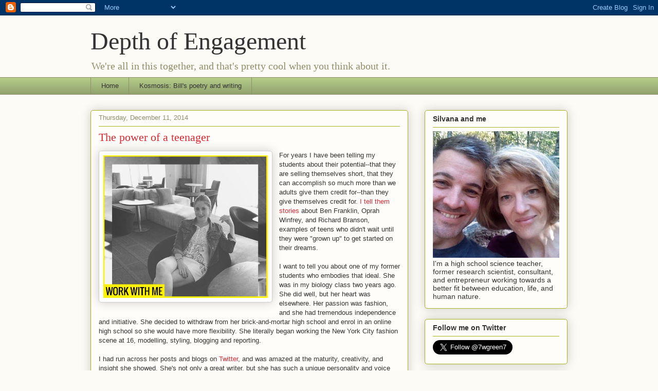

--- FILE ---
content_type: text/html; charset=UTF-8
request_url: http://www.depthofengagement.com/2014/12/the-power-of-teenager.html
body_size: 20529
content:
<!DOCTYPE html>
<html class='v2' dir='ltr' lang='en'>
<head>
<link href='https://www.blogger.com/static/v1/widgets/335934321-css_bundle_v2.css' rel='stylesheet' type='text/css'/>
<meta content='width=1100' name='viewport'/>
<meta content='text/html; charset=UTF-8' http-equiv='Content-Type'/>
<meta content='blogger' name='generator'/>
<link href='http://www.depthofengagement.com/favicon.ico' rel='icon' type='image/x-icon'/>
<link href='http://www.depthofengagement.com/2014/12/the-power-of-teenager.html' rel='canonical'/>
<link rel="alternate" type="application/atom+xml" title="Depth of Engagement - Atom" href="http://www.depthofengagement.com/feeds/posts/default" />
<link rel="alternate" type="application/rss+xml" title="Depth of Engagement - RSS" href="http://www.depthofengagement.com/feeds/posts/default?alt=rss" />
<link rel="service.post" type="application/atom+xml" title="Depth of Engagement - Atom" href="https://www.blogger.com/feeds/4787463090896145321/posts/default" />

<link rel="alternate" type="application/atom+xml" title="Depth of Engagement - Atom" href="http://www.depthofengagement.com/feeds/8956842033791897535/comments/default" />
<!--Can't find substitution for tag [blog.ieCssRetrofitLinks]-->
<link href='https://blogger.googleusercontent.com/img/b/R29vZ2xl/AVvXsEju8meZf-iXKTRHuxnuzk1XcAlicSTBpccchjNJcsGsdyeDfQA0GVcA6anz9PawhrKbfXw0g2bFMcIncV9fGkeL-OvPLJ3JEQsX91S8wxbDPHOzxDtbHc6nrERrd43BhVtvIf6k7FwJfibm/s1600/static.squarespace.com.png' rel='image_src'/>
<meta content='http://www.depthofengagement.com/2014/12/the-power-of-teenager.html' property='og:url'/>
<meta content='The power of a teenager' property='og:title'/>
<meta content='  For years I have been telling my students about their potential--that they are selling themselves short, that they can accomplish so much ...' property='og:description'/>
<meta content='https://blogger.googleusercontent.com/img/b/R29vZ2xl/AVvXsEju8meZf-iXKTRHuxnuzk1XcAlicSTBpccchjNJcsGsdyeDfQA0GVcA6anz9PawhrKbfXw0g2bFMcIncV9fGkeL-OvPLJ3JEQsX91S8wxbDPHOzxDtbHc6nrERrd43BhVtvIf6k7FwJfibm/w1200-h630-p-k-no-nu/static.squarespace.com.png' property='og:image'/>
<title>Depth of Engagement: The power of a teenager</title>
<style id='page-skin-1' type='text/css'><!--
/*
-----------------------------------------------
Blogger Template Style
Name:     Awesome Inc.
Designer: Tina Chen
URL:      tinachen.org
----------------------------------------------- */
/* Content
----------------------------------------------- */
body {
font: normal normal 13px Arial, Tahoma, Helvetica, FreeSans, sans-serif;
color: #333333;
background: #fcfbf5 none repeat scroll top left;
}
html body .content-outer {
min-width: 0;
max-width: 100%;
width: 100%;
}
a:link {
text-decoration: none;
color: #d52a33;
}
a:visited {
text-decoration: none;
color: #7d181e;
}
a:hover {
text-decoration: underline;
color: #d52a33;
}
.body-fauxcolumn-outer .cap-top {
position: absolute;
z-index: 1;
height: 276px;
width: 100%;
background: transparent none repeat-x scroll top left;
_background-image: none;
}
/* Columns
----------------------------------------------- */
.content-inner {
padding: 0;
}
.header-inner .section {
margin: 0 16px;
}
.tabs-inner .section {
margin: 0 16px;
}
.main-inner {
padding-top: 30px;
}
.main-inner .column-center-inner,
.main-inner .column-left-inner,
.main-inner .column-right-inner {
padding: 0 5px;
}
*+html body .main-inner .column-center-inner {
margin-top: -30px;
}
#layout .main-inner .column-center-inner {
margin-top: 0;
}
/* Header
----------------------------------------------- */
.header-outer {
margin: 0 0 0 0;
background: transparent none repeat scroll 0 0;
}
.Header h1 {
font: normal normal 48px Georgia, Utopia, 'Palatino Linotype', Palatino, serif;
color: #333333;
text-shadow: 0 0 -1px #000000;
}
.Header h1 a {
color: #333333;
}
.Header .description {
font: normal normal 20px Georgia, Utopia, 'Palatino Linotype', Palatino, serif;
color: #908d6a;
}
.header-inner .Header .titlewrapper,
.header-inner .Header .descriptionwrapper {
padding-left: 0;
padding-right: 0;
margin-bottom: 0;
}
.header-inner .Header .titlewrapper {
padding-top: 22px;
}
/* Tabs
----------------------------------------------- */
.tabs-outer {
overflow: hidden;
position: relative;
background: #b3ca88 url(http://www.blogblog.com/1kt/awesomeinc/tabs_gradient_light.png) repeat scroll 0 0;
}
#layout .tabs-outer {
overflow: visible;
}
.tabs-cap-top, .tabs-cap-bottom {
position: absolute;
width: 100%;
border-top: 1px solid #908d6a;
}
.tabs-cap-bottom {
bottom: 0;
}
.tabs-inner .widget li a {
display: inline-block;
margin: 0;
padding: .6em 1.5em;
font: normal normal 13px Arial, Tahoma, Helvetica, FreeSans, sans-serif;
color: #333333;
border-top: 1px solid #908d6a;
border-bottom: 1px solid #908d6a;
border-left: 1px solid #908d6a;
height: 16px;
line-height: 16px;
}
.tabs-inner .widget li:last-child a {
border-right: 1px solid #908d6a;
}
.tabs-inner .widget li.selected a, .tabs-inner .widget li a:hover {
background: #63704b url(http://www.blogblog.com/1kt/awesomeinc/tabs_gradient_light.png) repeat-x scroll 0 -100px;
color: #ffffff;
}
/* Headings
----------------------------------------------- */
h2 {
font: normal bold 14px Arial, Tahoma, Helvetica, FreeSans, sans-serif;
color: #333333;
}
/* Widgets
----------------------------------------------- */
.main-inner .section {
margin: 0 27px;
padding: 0;
}
.main-inner .column-left-outer,
.main-inner .column-right-outer {
margin-top: 0;
}
#layout .main-inner .column-left-outer,
#layout .main-inner .column-right-outer {
margin-top: 0;
}
.main-inner .column-left-inner,
.main-inner .column-right-inner {
background: transparent none repeat 0 0;
-moz-box-shadow: 0 0 0 rgba(0, 0, 0, .2);
-webkit-box-shadow: 0 0 0 rgba(0, 0, 0, .2);
-goog-ms-box-shadow: 0 0 0 rgba(0, 0, 0, .2);
box-shadow: 0 0 0 rgba(0, 0, 0, .2);
-moz-border-radius: 5px;
-webkit-border-radius: 5px;
-goog-ms-border-radius: 5px;
border-radius: 5px;
}
#layout .main-inner .column-left-inner,
#layout .main-inner .column-right-inner {
margin-top: 0;
}
.sidebar .widget {
font: normal normal 14px Arial, Tahoma, Helvetica, FreeSans, sans-serif;
color: #333333;
}
.sidebar .widget a:link {
color: #d52a33;
}
.sidebar .widget a:visited {
color: #7d181e;
}
.sidebar .widget a:hover {
color: #d52a33;
}
.sidebar .widget h2 {
text-shadow: 0 0 -1px #000000;
}
.main-inner .widget {
background-color: #fefdfa;
border: 1px solid #aab123;
padding: 0 15px 15px;
margin: 20px -16px;
-moz-box-shadow: 0 0 20px rgba(0, 0, 0, .2);
-webkit-box-shadow: 0 0 20px rgba(0, 0, 0, .2);
-goog-ms-box-shadow: 0 0 20px rgba(0, 0, 0, .2);
box-shadow: 0 0 20px rgba(0, 0, 0, .2);
-moz-border-radius: 5px;
-webkit-border-radius: 5px;
-goog-ms-border-radius: 5px;
border-radius: 5px;
}
.main-inner .widget h2 {
margin: 0 -0;
padding: .6em 0 .5em;
border-bottom: 1px solid transparent;
}
.footer-inner .widget h2 {
padding: 0 0 .4em;
border-bottom: 1px solid transparent;
}
.main-inner .widget h2 + div, .footer-inner .widget h2 + div {
border-top: 1px solid #aab123;
padding-top: 8px;
}
.main-inner .widget .widget-content {
margin: 0 -0;
padding: 7px 0 0;
}
.main-inner .widget ul, .main-inner .widget #ArchiveList ul.flat {
margin: -8px -15px 0;
padding: 0;
list-style: none;
}
.main-inner .widget #ArchiveList {
margin: -8px 0 0;
}
.main-inner .widget ul li, .main-inner .widget #ArchiveList ul.flat li {
padding: .5em 15px;
text-indent: 0;
color: #666666;
border-top: 0 solid #aab123;
border-bottom: 1px solid transparent;
}
.main-inner .widget #ArchiveList ul li {
padding-top: .25em;
padding-bottom: .25em;
}
.main-inner .widget ul li:first-child, .main-inner .widget #ArchiveList ul.flat li:first-child {
border-top: none;
}
.main-inner .widget ul li:last-child, .main-inner .widget #ArchiveList ul.flat li:last-child {
border-bottom: none;
}
.post-body {
position: relative;
}
.main-inner .widget .post-body ul {
padding: 0 2.5em;
margin: .5em 0;
list-style: disc;
}
.main-inner .widget .post-body ul li {
padding: 0.25em 0;
margin-bottom: .25em;
color: #333333;
border: none;
}
.footer-inner .widget ul {
padding: 0;
list-style: none;
}
.widget .zippy {
color: #666666;
}
/* Posts
----------------------------------------------- */
body .main-inner .Blog {
padding: 0;
margin-bottom: 1em;
background-color: transparent;
border: none;
-moz-box-shadow: 0 0 0 rgba(0, 0, 0, 0);
-webkit-box-shadow: 0 0 0 rgba(0, 0, 0, 0);
-goog-ms-box-shadow: 0 0 0 rgba(0, 0, 0, 0);
box-shadow: 0 0 0 rgba(0, 0, 0, 0);
}
.main-inner .section:last-child .Blog:last-child {
padding: 0;
margin-bottom: 1em;
}
.main-inner .widget h2.date-header {
margin: 0 -15px 1px;
padding: 0 0 0 0;
font: normal normal 13px Arial, Tahoma, Helvetica, FreeSans, sans-serif;
color: #908d6a;
background: transparent none no-repeat scroll top left;
border-top: 0 solid #aab123;
border-bottom: 1px solid transparent;
-moz-border-radius-topleft: 0;
-moz-border-radius-topright: 0;
-webkit-border-top-left-radius: 0;
-webkit-border-top-right-radius: 0;
border-top-left-radius: 0;
border-top-right-radius: 0;
position: static;
bottom: 100%;
right: 15px;
text-shadow: 0 0 -1px #000000;
}
.main-inner .widget h2.date-header span {
font: normal normal 13px Arial, Tahoma, Helvetica, FreeSans, sans-serif;
display: block;
padding: .5em 15px;
border-left: 0 solid #aab123;
border-right: 0 solid #aab123;
}
.date-outer {
position: relative;
margin: 30px 0 20px;
padding: 0 15px;
background-color: #fefdfa;
border: 1px solid #aab123;
-moz-box-shadow: 0 0 20px rgba(0, 0, 0, .2);
-webkit-box-shadow: 0 0 20px rgba(0, 0, 0, .2);
-goog-ms-box-shadow: 0 0 20px rgba(0, 0, 0, .2);
box-shadow: 0 0 20px rgba(0, 0, 0, .2);
-moz-border-radius: 5px;
-webkit-border-radius: 5px;
-goog-ms-border-radius: 5px;
border-radius: 5px;
}
.date-outer:first-child {
margin-top: 0;
}
.date-outer:last-child {
margin-bottom: 20px;
-moz-border-radius-bottomleft: 5px;
-moz-border-radius-bottomright: 5px;
-webkit-border-bottom-left-radius: 5px;
-webkit-border-bottom-right-radius: 5px;
-goog-ms-border-bottom-left-radius: 5px;
-goog-ms-border-bottom-right-radius: 5px;
border-bottom-left-radius: 5px;
border-bottom-right-radius: 5px;
}
.date-posts {
margin: 0 -0;
padding: 0 0;
clear: both;
}
.post-outer, .inline-ad {
border-top: 1px solid #aab123;
margin: 0 -0;
padding: 15px 0;
}
.post-outer {
padding-bottom: 10px;
}
.post-outer:first-child {
padding-top: 0;
border-top: none;
}
.post-outer:last-child, .inline-ad:last-child {
border-bottom: none;
}
.post-body {
position: relative;
}
.post-body img {
padding: 8px;
background: #ffffff;
border: 1px solid #cccccc;
-moz-box-shadow: 0 0 20px rgba(0, 0, 0, .2);
-webkit-box-shadow: 0 0 20px rgba(0, 0, 0, .2);
box-shadow: 0 0 20px rgba(0, 0, 0, .2);
-moz-border-radius: 5px;
-webkit-border-radius: 5px;
border-radius: 5px;
}
h3.post-title, h4 {
font: normal normal 22px Georgia, Utopia, 'Palatino Linotype', Palatino, serif;
color: #d52a33;
}
h3.post-title a {
font: normal normal 22px Georgia, Utopia, 'Palatino Linotype', Palatino, serif;
color: #d52a33;
}
h3.post-title a:hover {
color: #d52a33;
text-decoration: underline;
}
.post-header {
margin: 0 0 1em;
}
.post-body {
line-height: 1.4;
}
.post-outer h2 {
color: #333333;
}
.post-footer {
margin: 1.5em 0 0;
}
#blog-pager {
padding: 15px;
font-size: 120%;
background-color: #fefdfa;
border: 1px solid #aab123;
-moz-box-shadow: 0 0 20px rgba(0, 0, 0, .2);
-webkit-box-shadow: 0 0 20px rgba(0, 0, 0, .2);
-goog-ms-box-shadow: 0 0 20px rgba(0, 0, 0, .2);
box-shadow: 0 0 20px rgba(0, 0, 0, .2);
-moz-border-radius: 5px;
-webkit-border-radius: 5px;
-goog-ms-border-radius: 5px;
border-radius: 5px;
-moz-border-radius-topleft: 5px;
-moz-border-radius-topright: 5px;
-webkit-border-top-left-radius: 5px;
-webkit-border-top-right-radius: 5px;
-goog-ms-border-top-left-radius: 5px;
-goog-ms-border-top-right-radius: 5px;
border-top-left-radius: 5px;
border-top-right-radius-topright: 5px;
margin-top: 1em;
}
.blog-feeds, .post-feeds {
margin: 1em 0;
text-align: center;
color: #333333;
}
.blog-feeds a, .post-feeds a {
color: #d52a33;
}
.blog-feeds a:visited, .post-feeds a:visited {
color: #7d181e;
}
.blog-feeds a:hover, .post-feeds a:hover {
color: #d52a33;
}
.post-outer .comments {
margin-top: 2em;
}
/* Comments
----------------------------------------------- */
.comments .comments-content .icon.blog-author {
background-repeat: no-repeat;
background-image: url([data-uri]);
}
.comments .comments-content .loadmore a {
border-top: 1px solid #908d6a;
border-bottom: 1px solid #908d6a;
}
.comments .continue {
border-top: 2px solid #908d6a;
}
/* Footer
----------------------------------------------- */
.footer-outer {
margin: -20px 0 -1px;
padding: 20px 0 0;
color: #333333;
overflow: hidden;
}
.footer-fauxborder-left {
border-top: 1px solid #aab123;
background: #fefdfa none repeat scroll 0 0;
-moz-box-shadow: 0 0 20px rgba(0, 0, 0, .2);
-webkit-box-shadow: 0 0 20px rgba(0, 0, 0, .2);
-goog-ms-box-shadow: 0 0 20px rgba(0, 0, 0, .2);
box-shadow: 0 0 20px rgba(0, 0, 0, .2);
margin: 0 -20px;
}
/* Mobile
----------------------------------------------- */
body.mobile {
background-size: auto;
}
.mobile .body-fauxcolumn-outer {
background: transparent none repeat scroll top left;
}
*+html body.mobile .main-inner .column-center-inner {
margin-top: 0;
}
.mobile .main-inner .widget {
padding: 0 0 15px;
}
.mobile .main-inner .widget h2 + div,
.mobile .footer-inner .widget h2 + div {
border-top: none;
padding-top: 0;
}
.mobile .footer-inner .widget h2 {
padding: 0.5em 0;
border-bottom: none;
}
.mobile .main-inner .widget .widget-content {
margin: 0;
padding: 7px 0 0;
}
.mobile .main-inner .widget ul,
.mobile .main-inner .widget #ArchiveList ul.flat {
margin: 0 -15px 0;
}
.mobile .main-inner .widget h2.date-header {
right: 0;
}
.mobile .date-header span {
padding: 0.4em 0;
}
.mobile .date-outer:first-child {
margin-bottom: 0;
border: 1px solid #aab123;
-moz-border-radius-topleft: 5px;
-moz-border-radius-topright: 5px;
-webkit-border-top-left-radius: 5px;
-webkit-border-top-right-radius: 5px;
-goog-ms-border-top-left-radius: 5px;
-goog-ms-border-top-right-radius: 5px;
border-top-left-radius: 5px;
border-top-right-radius: 5px;
}
.mobile .date-outer {
border-color: #aab123;
border-width: 0 1px 1px;
}
.mobile .date-outer:last-child {
margin-bottom: 0;
}
.mobile .main-inner {
padding: 0;
}
.mobile .header-inner .section {
margin: 0;
}
.mobile .post-outer, .mobile .inline-ad {
padding: 5px 0;
}
.mobile .tabs-inner .section {
margin: 0 10px;
}
.mobile .main-inner .widget h2 {
margin: 0;
padding: 0;
}
.mobile .main-inner .widget h2.date-header span {
padding: 0;
}
.mobile .main-inner .widget .widget-content {
margin: 0;
padding: 7px 0 0;
}
.mobile #blog-pager {
border: 1px solid transparent;
background: #fefdfa none repeat scroll 0 0;
}
.mobile .main-inner .column-left-inner,
.mobile .main-inner .column-right-inner {
background: transparent none repeat 0 0;
-moz-box-shadow: none;
-webkit-box-shadow: none;
-goog-ms-box-shadow: none;
box-shadow: none;
}
.mobile .date-posts {
margin: 0;
padding: 0;
}
.mobile .footer-fauxborder-left {
margin: 0;
border-top: inherit;
}
.mobile .main-inner .section:last-child .Blog:last-child {
margin-bottom: 0;
}
.mobile-index-contents {
color: #333333;
}
.mobile .mobile-link-button {
background: #d52a33 url(http://www.blogblog.com/1kt/awesomeinc/tabs_gradient_light.png) repeat scroll 0 0;
}
.mobile-link-button a:link, .mobile-link-button a:visited {
color: #ffffff;
}
.mobile .tabs-inner .PageList .widget-content {
background: transparent;
border-top: 1px solid;
border-color: #908d6a;
color: #333333;
}
.mobile .tabs-inner .PageList .widget-content .pagelist-arrow {
border-left: 1px solid #908d6a;
}

--></style>
<style id='template-skin-1' type='text/css'><!--
body {
min-width: 960px;
}
.content-outer, .content-fauxcolumn-outer, .region-inner {
min-width: 960px;
max-width: 960px;
_width: 960px;
}
.main-inner .columns {
padding-left: 0;
padding-right: 310px;
}
.main-inner .fauxcolumn-center-outer {
left: 0;
right: 310px;
/* IE6 does not respect left and right together */
_width: expression(this.parentNode.offsetWidth -
parseInt("0") -
parseInt("310px") + 'px');
}
.main-inner .fauxcolumn-left-outer {
width: 0;
}
.main-inner .fauxcolumn-right-outer {
width: 310px;
}
.main-inner .column-left-outer {
width: 0;
right: 100%;
margin-left: -0;
}
.main-inner .column-right-outer {
width: 310px;
margin-right: -310px;
}
#layout {
min-width: 0;
}
#layout .content-outer {
min-width: 0;
width: 800px;
}
#layout .region-inner {
min-width: 0;
width: auto;
}
body#layout div.add_widget {
padding: 8px;
}
body#layout div.add_widget a {
margin-left: 32px;
}
--></style>
<link href='https://www.blogger.com/dyn-css/authorization.css?targetBlogID=4787463090896145321&amp;zx=831657e7-338b-47e8-a375-c87f7aaeb5a7' media='none' onload='if(media!=&#39;all&#39;)media=&#39;all&#39;' rel='stylesheet'/><noscript><link href='https://www.blogger.com/dyn-css/authorization.css?targetBlogID=4787463090896145321&amp;zx=831657e7-338b-47e8-a375-c87f7aaeb5a7' rel='stylesheet'/></noscript>
<meta name='google-adsense-platform-account' content='ca-host-pub-1556223355139109'/>
<meta name='google-adsense-platform-domain' content='blogspot.com'/>

</head>
<body class='loading variant-renewable'>
<div class='navbar section' id='navbar' name='Navbar'><div class='widget Navbar' data-version='1' id='Navbar1'><script type="text/javascript">
    function setAttributeOnload(object, attribute, val) {
      if(window.addEventListener) {
        window.addEventListener('load',
          function(){ object[attribute] = val; }, false);
      } else {
        window.attachEvent('onload', function(){ object[attribute] = val; });
      }
    }
  </script>
<div id="navbar-iframe-container"></div>
<script type="text/javascript" src="https://apis.google.com/js/platform.js"></script>
<script type="text/javascript">
      gapi.load("gapi.iframes:gapi.iframes.style.bubble", function() {
        if (gapi.iframes && gapi.iframes.getContext) {
          gapi.iframes.getContext().openChild({
              url: 'https://www.blogger.com/navbar/4787463090896145321?po\x3d8956842033791897535\x26origin\x3dhttp://www.depthofengagement.com',
              where: document.getElementById("navbar-iframe-container"),
              id: "navbar-iframe"
          });
        }
      });
    </script><script type="text/javascript">
(function() {
var script = document.createElement('script');
script.type = 'text/javascript';
script.src = '//pagead2.googlesyndication.com/pagead/js/google_top_exp.js';
var head = document.getElementsByTagName('head')[0];
if (head) {
head.appendChild(script);
}})();
</script>
</div></div>
<div class='body-fauxcolumns'>
<div class='fauxcolumn-outer body-fauxcolumn-outer'>
<div class='cap-top'>
<div class='cap-left'></div>
<div class='cap-right'></div>
</div>
<div class='fauxborder-left'>
<div class='fauxborder-right'></div>
<div class='fauxcolumn-inner'>
</div>
</div>
<div class='cap-bottom'>
<div class='cap-left'></div>
<div class='cap-right'></div>
</div>
</div>
</div>
<div class='content'>
<div class='content-fauxcolumns'>
<div class='fauxcolumn-outer content-fauxcolumn-outer'>
<div class='cap-top'>
<div class='cap-left'></div>
<div class='cap-right'></div>
</div>
<div class='fauxborder-left'>
<div class='fauxborder-right'></div>
<div class='fauxcolumn-inner'>
</div>
</div>
<div class='cap-bottom'>
<div class='cap-left'></div>
<div class='cap-right'></div>
</div>
</div>
</div>
<div class='content-outer'>
<div class='content-cap-top cap-top'>
<div class='cap-left'></div>
<div class='cap-right'></div>
</div>
<div class='fauxborder-left content-fauxborder-left'>
<div class='fauxborder-right content-fauxborder-right'></div>
<div class='content-inner'>
<header>
<div class='header-outer'>
<div class='header-cap-top cap-top'>
<div class='cap-left'></div>
<div class='cap-right'></div>
</div>
<div class='fauxborder-left header-fauxborder-left'>
<div class='fauxborder-right header-fauxborder-right'></div>
<div class='region-inner header-inner'>
<div class='header section' id='header' name='Header'><div class='widget Header' data-version='1' id='Header1'>
<div id='header-inner'>
<div class='titlewrapper'>
<h1 class='title'>
<a href='http://www.depthofengagement.com/'>
Depth of Engagement
</a>
</h1>
</div>
<div class='descriptionwrapper'>
<p class='description'><span>We're all in this together, and that's pretty cool when you think about it.</span></p>
</div>
</div>
</div></div>
</div>
</div>
<div class='header-cap-bottom cap-bottom'>
<div class='cap-left'></div>
<div class='cap-right'></div>
</div>
</div>
</header>
<div class='tabs-outer'>
<div class='tabs-cap-top cap-top'>
<div class='cap-left'></div>
<div class='cap-right'></div>
</div>
<div class='fauxborder-left tabs-fauxborder-left'>
<div class='fauxborder-right tabs-fauxborder-right'></div>
<div class='region-inner tabs-inner'>
<div class='tabs section' id='crosscol' name='Cross-Column'><div class='widget PageList' data-version='1' id='PageList1'>
<h2>Pages</h2>
<div class='widget-content'>
<ul>
<li>
<a href='http://www.depthofengagement.com/'>Home</a>
</li>
<li>
<a href='http://kosmosis.wordpress.com/'>Kosmosis: Bill's poetry and writing</a>
</li>
</ul>
<div class='clear'></div>
</div>
</div></div>
<div class='tabs no-items section' id='crosscol-overflow' name='Cross-Column 2'></div>
</div>
</div>
<div class='tabs-cap-bottom cap-bottom'>
<div class='cap-left'></div>
<div class='cap-right'></div>
</div>
</div>
<div class='main-outer'>
<div class='main-cap-top cap-top'>
<div class='cap-left'></div>
<div class='cap-right'></div>
</div>
<div class='fauxborder-left main-fauxborder-left'>
<div class='fauxborder-right main-fauxborder-right'></div>
<div class='region-inner main-inner'>
<div class='columns fauxcolumns'>
<div class='fauxcolumn-outer fauxcolumn-center-outer'>
<div class='cap-top'>
<div class='cap-left'></div>
<div class='cap-right'></div>
</div>
<div class='fauxborder-left'>
<div class='fauxborder-right'></div>
<div class='fauxcolumn-inner'>
</div>
</div>
<div class='cap-bottom'>
<div class='cap-left'></div>
<div class='cap-right'></div>
</div>
</div>
<div class='fauxcolumn-outer fauxcolumn-left-outer'>
<div class='cap-top'>
<div class='cap-left'></div>
<div class='cap-right'></div>
</div>
<div class='fauxborder-left'>
<div class='fauxborder-right'></div>
<div class='fauxcolumn-inner'>
</div>
</div>
<div class='cap-bottom'>
<div class='cap-left'></div>
<div class='cap-right'></div>
</div>
</div>
<div class='fauxcolumn-outer fauxcolumn-right-outer'>
<div class='cap-top'>
<div class='cap-left'></div>
<div class='cap-right'></div>
</div>
<div class='fauxborder-left'>
<div class='fauxborder-right'></div>
<div class='fauxcolumn-inner'>
</div>
</div>
<div class='cap-bottom'>
<div class='cap-left'></div>
<div class='cap-right'></div>
</div>
</div>
<!-- corrects IE6 width calculation -->
<div class='columns-inner'>
<div class='column-center-outer'>
<div class='column-center-inner'>
<div class='main section' id='main' name='Main'><div class='widget Blog' data-version='1' id='Blog1'>
<div class='blog-posts hfeed'>

          <div class="date-outer">
        
<h2 class='date-header'><span>Thursday, December 11, 2014</span></h2>

          <div class="date-posts">
        
<div class='post-outer'>
<div class='post hentry uncustomized-post-template' itemprop='blogPost' itemscope='itemscope' itemtype='http://schema.org/BlogPosting'>
<meta content='https://blogger.googleusercontent.com/img/b/R29vZ2xl/AVvXsEju8meZf-iXKTRHuxnuzk1XcAlicSTBpccchjNJcsGsdyeDfQA0GVcA6anz9PawhrKbfXw0g2bFMcIncV9fGkeL-OvPLJ3JEQsX91S8wxbDPHOzxDtbHc6nrERrd43BhVtvIf6k7FwJfibm/s1600/static.squarespace.com.png' itemprop='image_url'/>
<meta content='4787463090896145321' itemprop='blogId'/>
<meta content='8956842033791897535' itemprop='postId'/>
<a name='8956842033791897535'></a>
<h3 class='post-title entry-title' itemprop='name'>
The power of a teenager
</h3>
<div class='post-header'>
<div class='post-header-line-1'></div>
</div>
<div class='post-body entry-content' id='post-body-8956842033791897535' itemprop='description articleBody'>
<div class="separator" style="clear: both; text-align: center;">
<a href="https://blogger.googleusercontent.com/img/b/R29vZ2xl/AVvXsEju8meZf-iXKTRHuxnuzk1XcAlicSTBpccchjNJcsGsdyeDfQA0GVcA6anz9PawhrKbfXw0g2bFMcIncV9fGkeL-OvPLJ3JEQsX91S8wxbDPHOzxDtbHc6nrERrd43BhVtvIf6k7FwJfibm/s1600/static.squarespace.com.png" imageanchor="1" style="clear: left; float: left; margin-bottom: 1em; margin-right: 1em;"><img border="0" height="277" src="https://blogger.googleusercontent.com/img/b/R29vZ2xl/AVvXsEju8meZf-iXKTRHuxnuzk1XcAlicSTBpccchjNJcsGsdyeDfQA0GVcA6anz9PawhrKbfXw0g2bFMcIncV9fGkeL-OvPLJ3JEQsX91S8wxbDPHOzxDtbHc6nrERrd43BhVtvIf6k7FwJfibm/s1600/static.squarespace.com.png" width="320" /></a></div>
For years I have been telling my students about their potential--that they are selling themselves short, that they can accomplish so much more than we adults give them credit for--than they give themselves credit for. <a href="http://youtu.be/YDlXfMM58GQ" target="_blank">I tell them stories </a>about Ben Franklin, Oprah Winfrey, and Richard Branson, examples of teens who didn't wait until they were "grown up" to get started on their dreams.<br />
<br />
I want to tell you about one of my former students who embodies that ideal. She was in my biology class two years ago. She did well, but her heart was elsewhere. Her passion was fashion, and she had tremendous independence and initiative. She decided to withdraw from her brick-and-mortar high school and enrol in an online high school so she would have more flexibility. She literally began working the New York City fashion scene at 16, modelling, styling, blogging and reporting.<br />
<br />
I had run across her posts and blogs on <a href="https://twitter.com/Alexa_Curtis" target="_blank">Twitter</a>, and was amazed at the maturity, creativity, and insight she showed. She's not only a great writer, but she has such a unique personality and voice that it's no wonder she's been published on Parade, Lucky, Rachael Ray, and HuffPo Teen. Her <a href="http://www.alifeinthefashionlane.com/" target="_blank">awesome fashion blog</a> website is a model of style, authenticity, and electric energy.<br />
<br />
It takes real discipline, courage and grit to successfully leap from traditional schooling to an independent online education. No teachers constantly reminding you of what must be done, telling you what notes to take, and spoon-feeding you information.&nbsp; You're on your own. It takes real independence and self-discipline to pull off online education. (That's why it sometimes gets a bad rap.) She has not only done it, but done it well, and all while building a real career, one many adults would envy, while in her teens.<br />
<br />
I don't tell my students that they have tremendous potential despite their age. I tell them they have tremendous potential, <i>especially because of</i> their age. Creativity and energy are at their peak before age 30. It's exciting to see a young person taking her abilities seriously, taking real risks, doing real things, in the real world, with such charisma, originality, and <i>power</i>.<br />
<br />
I had a blog once called <a href="http://www.escapeadolescence.com/" target="_blank">Escape Adolescence</a>. It was devoted to helping teens see their real potential. Alexa didn't need me to tell her. She had a clear vision, a clear passion, and the grit and courage to make it happen. I wish her all the best, but I don't think she needs my wishes.<br />
<br />
<br />
<div style='clear: both;'></div>
</div>
<div class='post-footer'>
<div class='post-footer-line post-footer-line-1'>
<span class='post-author vcard'>
Posted by
<span class='fn' itemprop='author' itemscope='itemscope' itemtype='http://schema.org/Person'>
<meta content='https://www.blogger.com/profile/11905235319987746798' itemprop='url'/>
<a class='g-profile' href='https://www.blogger.com/profile/11905235319987746798' rel='author' title='author profile'>
<span itemprop='name'>wgreen</span>
</a>
</span>
</span>
<span class='post-timestamp'>
at
<meta content='http://www.depthofengagement.com/2014/12/the-power-of-teenager.html' itemprop='url'/>
<a class='timestamp-link' href='http://www.depthofengagement.com/2014/12/the-power-of-teenager.html' rel='bookmark' title='permanent link'><abbr class='published' itemprop='datePublished' title='2014-12-11T15:21:00-08:00'>3:21&#8239;PM</abbr></a>
</span>
<span class='post-comment-link'>
</span>
<span class='post-icons'>
<span class='item-control blog-admin pid-104339856'>
<a href='https://www.blogger.com/post-edit.g?blogID=4787463090896145321&postID=8956842033791897535&from=pencil' title='Edit Post'>
<img alt='' class='icon-action' height='18' src='https://resources.blogblog.com/img/icon18_edit_allbkg.gif' width='18'/>
</a>
</span>
</span>
<div class='post-share-buttons goog-inline-block'>
<a class='goog-inline-block share-button sb-email' href='https://www.blogger.com/share-post.g?blogID=4787463090896145321&postID=8956842033791897535&target=email' target='_blank' title='Email This'><span class='share-button-link-text'>Email This</span></a><a class='goog-inline-block share-button sb-blog' href='https://www.blogger.com/share-post.g?blogID=4787463090896145321&postID=8956842033791897535&target=blog' onclick='window.open(this.href, "_blank", "height=270,width=475"); return false;' target='_blank' title='BlogThis!'><span class='share-button-link-text'>BlogThis!</span></a><a class='goog-inline-block share-button sb-twitter' href='https://www.blogger.com/share-post.g?blogID=4787463090896145321&postID=8956842033791897535&target=twitter' target='_blank' title='Share to X'><span class='share-button-link-text'>Share to X</span></a><a class='goog-inline-block share-button sb-facebook' href='https://www.blogger.com/share-post.g?blogID=4787463090896145321&postID=8956842033791897535&target=facebook' onclick='window.open(this.href, "_blank", "height=430,width=640"); return false;' target='_blank' title='Share to Facebook'><span class='share-button-link-text'>Share to Facebook</span></a><a class='goog-inline-block share-button sb-pinterest' href='https://www.blogger.com/share-post.g?blogID=4787463090896145321&postID=8956842033791897535&target=pinterest' target='_blank' title='Share to Pinterest'><span class='share-button-link-text'>Share to Pinterest</span></a>
</div>
</div>
<div class='post-footer-line post-footer-line-2'>
<span class='post-labels'>
Labels:
<a href='http://www.depthofengagement.com/search/label/adolescence' rel='tag'>adolescence</a>,
<a href='http://www.depthofengagement.com/search/label/education' rel='tag'>education</a>,
<a href='http://www.depthofengagement.com/search/label/grit' rel='tag'>grit</a>,
<a href='http://www.depthofengagement.com/search/label/life' rel='tag'>life</a>,
<a href='http://www.depthofengagement.com/search/label/motivation' rel='tag'>motivation</a>
</span>
</div>
<div class='post-footer-line post-footer-line-3'>
<span class='post-location'>
</span>
</div>
</div>
</div>
<div class='comments' id='comments'>
<a name='comments'></a>
<h4>No comments:</h4>
<div id='Blog1_comments-block-wrapper'>
<dl class='avatar-comment-indent' id='comments-block'>
</dl>
</div>
<p class='comment-footer'>
<div class='comment-form'>
<a name='comment-form'></a>
<h4 id='comment-post-message'>Post a Comment</h4>
<p>
</p>
<a href='https://www.blogger.com/comment/frame/4787463090896145321?po=8956842033791897535&hl=en&saa=85391&origin=http://www.depthofengagement.com' id='comment-editor-src'></a>
<iframe allowtransparency='true' class='blogger-iframe-colorize blogger-comment-from-post' frameborder='0' height='410px' id='comment-editor' name='comment-editor' src='' width='100%'></iframe>
<script src='https://www.blogger.com/static/v1/jsbin/2830521187-comment_from_post_iframe.js' type='text/javascript'></script>
<script type='text/javascript'>
      BLOG_CMT_createIframe('https://www.blogger.com/rpc_relay.html');
    </script>
</div>
</p>
</div>
</div>

        </div></div>
      
</div>
<div class='blog-pager' id='blog-pager'>
<span id='blog-pager-newer-link'>
<a class='blog-pager-newer-link' href='http://www.depthofengagement.com/2014/12/what-looks-like-laziness.html' id='Blog1_blog-pager-newer-link' title='Newer Post'>Newer Post</a>
</span>
<span id='blog-pager-older-link'>
<a class='blog-pager-older-link' href='http://www.depthofengagement.com/2014/12/motivating-kids-in-mastery-model.html' id='Blog1_blog-pager-older-link' title='Older Post'>Older Post</a>
</span>
<a class='home-link' href='http://www.depthofengagement.com/'>Home</a>
</div>
<div class='clear'></div>
<div class='post-feeds'>
<div class='feed-links'>
Subscribe to:
<a class='feed-link' href='http://www.depthofengagement.com/feeds/8956842033791897535/comments/default' target='_blank' type='application/atom+xml'>Post Comments (Atom)</a>
</div>
</div>
</div></div>
</div>
</div>
<div class='column-left-outer'>
<div class='column-left-inner'>
<aside>
</aside>
</div>
</div>
<div class='column-right-outer'>
<div class='column-right-inner'>
<aside>
<div class='sidebar section' id='sidebar-right-1'><div class='widget Image' data-version='1' id='Image1'>
<h2>Silvana and me</h2>
<div class='widget-content'>
<img alt='Silvana and me' height='300' id='Image1_img' src='https://blogger.googleusercontent.com/img/b/R29vZ2xl/AVvXsEgViitbOmHVI3uw4qw4H_wdl32DnW_P5_xsAokDRz-zcujSYU-xG48aqZfuX7vvq8JU5pb2mK6aTzLHorcHpJPRPEzLhKMOnxe5SeVcjJj1XIi0xtYJt2r9CpWlpwsya9fmP51PCHJY3d-y/s300/12043075_1297971963562400_2689121297894183915_n.jpg' width='300'/>
<br/>
<span class='caption'>I'm a high school science teacher, former research scientist, consultant, and entrepreneur working towards a better fit between education, life, and human nature.</span>
</div>
<div class='clear'></div>
</div><div class='widget HTML' data-version='1' id='HTML1'>
<h2 class='title'>Follow me on Twitter</h2>
<div class='widget-content'>
<a href="https://twitter.com/7wgreen7" class="twitter-follow-button" data-show-count="false" data-size="large">Follow @7wgreen7</a>
<script>!function(d,s,id){var js,fjs=d.getElementsByTagName(s)[0],p=/^http:/.test(d.location)?'http':'https';if(!d.getElementById(id)){js=d.createElement(s);js.id=id;js.src=p+'://platform.twitter.com/widgets.js';fjs.parentNode.insertBefore(js,fjs);}}(document, 'script', 'twitter-wjs');</script>
</div>
<div class='clear'></div>
</div><div class='widget PopularPosts' data-version='1' id='PopularPosts1'>
<h2>Popular Posts</h2>
<div class='widget-content popular-posts'>
<ul>
<li>
<div class='item-content'>
<div class='item-thumbnail'>
<a href='http://www.depthofengagement.com/2023/07/chatsel-novel-approach-chemistry.html' target='_blank'>
<img alt='' border='0' src='https://blogger.googleusercontent.com/img/b/R29vZ2xl/AVvXsEhi6AN7WEf9qE0S3sHk6rpLRXnvunLQBV7DoYSX4izpCsu5K45O5PlvQGlTOwm5jTCzi4YDkqmokO4YbhzXCOcWNVTrjBBozFLZ4B68XMnLFYnHOaqtjITUdiWgWJfCTbYjhT1gj9d-30P-Edb4KOVsYvTo-27vNsPlNPyg-grjIKuVR7qILYr_5YYykjBb/w72-h72-p-k-no-nu/Untitled%20drawing.jpg'/>
</a>
</div>
<div class='item-title'><a href='http://www.depthofengagement.com/2023/07/chatsel-novel-approach-chemistry.html'>ChatSEL: A Novel Approach: Chemistry-Inspired Social-Emotional Learning Questions in the Classroom</a></div>
<div class='item-snippet'>Image courtesy of DALL-E What do you get when you ask an AI to generate social-emotional learning questions for your high school chemistry c...</div>
</div>
<div style='clear: both;'></div>
</li>
<li>
<div class='item-content'>
<div class='item-thumbnail'>
<a href='http://www.depthofengagement.com/2023/08/teaching-with-ai-charting-chatgpt.html' target='_blank'>
<img alt='' border='0' src='https://blogger.googleusercontent.com/img/b/R29vZ2xl/AVvXsEg8cpeJA0uL1t_0g02xDjynTArYvs2DBtvhZPb2NjFklqMTKD0VIHrr3kucs8oM3DHIJoK89Okup_9MGpzKSsHajoMu0dIC8rArstXlrXKsl5zR4CbJsmJvSn74yMbbpfzHIpjHGyJ-pVvW1JVIOOauuiGnfz7luGo8LXpg7LBSAM7yY5aqY8OudW38Jnpz/w72-h72-p-k-no-nu/chatgptcollab.png'/>
</a>
</div>
<div class='item-title'><a href='http://www.depthofengagement.com/2023/08/teaching-with-ai-charting-chatgpt.html'>Teaching with AI: Charting the ChatGPT Classroom Challenge</a></div>
<div class='item-snippet'>Image by Midjourney Introduction : Since the advent of ChatGPT during this past school year, I&#39;ve been eager to integrate the technology...</div>
</div>
<div style='clear: both;'></div>
</li>
<li>
<div class='item-content'>
<div class='item-title'><a href='http://www.depthofengagement.com/2015/03/top-ten-reasons-to-be-school-principal.html'>Top ten reasons to be a school principal</a></div>
<div class='item-snippet'>Thought I&#39;d follow up on the ten things I like most about being high school chem teacher with the top ten reasons I&#39;d like to be a s...</div>
</div>
<div style='clear: both;'></div>
</li>
<li>
<div class='item-content'>
<div class='item-thumbnail'>
<a href='http://www.depthofengagement.com/2021/08/teaching-or-doing-anything-while-world.html' target='_blank'>
<img alt='' border='0' src='https://blogger.googleusercontent.com/img/b/R29vZ2xl/AVvXsEh9-zXkUspHm63jra67LWWA0z_NdWK2FAGnD4McnMGbEg73uB1qoIN6EbMuInX10698Ruh8jQ6wohRP0WFHrlEVJJy6kd4GXgTz3orbxaemiSzYaplSUlbvKxGzY4RnIkU1SUjR1ISvFR7R/w72-h72-p-k-no-nu/IMG_2362.PNG'/>
</a>
</div>
<div class='item-title'><a href='http://www.depthofengagement.com/2021/08/teaching-or-doing-anything-while-world.html'>Teaching (or doing anything) while the world burns</a></div>
<div class='item-snippet'>Lately I&#39;ve been feeling a bit overwhelmed by all of the problems in the world. I didn&#39;t really expect COVID-19 to surge again, and ...</div>
</div>
<div style='clear: both;'></div>
</li>
<li>
<div class='item-content'>
<div class='item-thumbnail'>
<a href='http://www.depthofengagement.com/2021/02/justice-over-achievement.html' target='_blank'>
<img alt='' border='0' src='https://blogger.googleusercontent.com/img/b/R29vZ2xl/AVvXsEgimj8ea5o5wYKJpEKNO8bRQZBAiCiUGm1tE5IDfd3T7plILZsJTV-Y744LESipkruZ-6_CdXfHdnUMsEb01ihIvPNsx1hy8I4dghQVQRuKSeKhp0iRquVM8Uv_7IGFiyk32h5KfZ6jMPxb/w72-h72-p-k-no-nu/Equity.jpg'/>
</a>
</div>
<div class='item-title'><a href='http://www.depthofengagement.com/2021/02/justice-over-achievement.html'>Justice over achievement</a></div>
<div class='item-snippet'>Image via https://twitter.com/lunchbreath One of my big takeaways from COVID-19 is the importance of equity . Our society, including our edu...</div>
</div>
<div style='clear: both;'></div>
</li>
</ul>
<div class='clear'></div>
</div>
</div><div class='widget HTML' data-version='1' id='HTML3'>
<h2 class='title'>Join me on Facebook!</h2>
<div class='widget-content'>
<!-- Facebook Badge START --><a href="https://www.facebook.com/7wgreen7" target="_TOP" style="font-family: &quot;lucida grande&quot;,tahoma,verdana,arial,sans-serif; font-size: 11px; font-variant: normal; font-style: normal; font-weight: normal; color: #3B5998; text-decoration: none;" title="William Green">William Green</a><br/><a href="https://www.facebook.com/7wgreen7" target="_TOP" title="William Green"><img src="https://badge.facebook.com/badge/100000488257782.3877.1942637282.png" style="border: 0px;" /></a><br/><a href="https://www.facebook.com/badges/" target="_TOP" style="font-family: &quot;lucida grande&quot;,tahoma,verdana,arial,sans-serif; font-size: 11px; font-variant: normal; font-style: normal; font-weight: normal; color: #3B5998; text-decoration: none;" title="Make your own badge!">Create Your Badge</a><!-- Facebook Badge END -->
</div>
<div class='clear'></div>
</div><div class='widget BlogArchive' data-version='1' id='BlogArchive1'>
<h2>Blog Archive</h2>
<div class='widget-content'>
<div id='ArchiveList'>
<div id='BlogArchive1_ArchiveList'>
<ul class='hierarchy'>
<li class='archivedate collapsed'>
<a class='toggle' href='javascript:void(0)'>
<span class='zippy'>

        &#9658;&#160;
      
</span>
</a>
<a class='post-count-link' href='http://www.depthofengagement.com/2023/'>
2023
</a>
<span class='post-count' dir='ltr'>(2)</span>
<ul class='hierarchy'>
<li class='archivedate collapsed'>
<a class='toggle' href='javascript:void(0)'>
<span class='zippy'>

        &#9658;&#160;
      
</span>
</a>
<a class='post-count-link' href='http://www.depthofengagement.com/2023/08/'>
August
</a>
<span class='post-count' dir='ltr'>(1)</span>
</li>
</ul>
<ul class='hierarchy'>
<li class='archivedate collapsed'>
<a class='toggle' href='javascript:void(0)'>
<span class='zippy'>

        &#9658;&#160;
      
</span>
</a>
<a class='post-count-link' href='http://www.depthofengagement.com/2023/07/'>
July
</a>
<span class='post-count' dir='ltr'>(1)</span>
</li>
</ul>
</li>
</ul>
<ul class='hierarchy'>
<li class='archivedate collapsed'>
<a class='toggle' href='javascript:void(0)'>
<span class='zippy'>

        &#9658;&#160;
      
</span>
</a>
<a class='post-count-link' href='http://www.depthofengagement.com/2021/'>
2021
</a>
<span class='post-count' dir='ltr'>(3)</span>
<ul class='hierarchy'>
<li class='archivedate collapsed'>
<a class='toggle' href='javascript:void(0)'>
<span class='zippy'>

        &#9658;&#160;
      
</span>
</a>
<a class='post-count-link' href='http://www.depthofengagement.com/2021/08/'>
August
</a>
<span class='post-count' dir='ltr'>(1)</span>
</li>
</ul>
<ul class='hierarchy'>
<li class='archivedate collapsed'>
<a class='toggle' href='javascript:void(0)'>
<span class='zippy'>

        &#9658;&#160;
      
</span>
</a>
<a class='post-count-link' href='http://www.depthofengagement.com/2021/02/'>
February
</a>
<span class='post-count' dir='ltr'>(1)</span>
</li>
</ul>
<ul class='hierarchy'>
<li class='archivedate collapsed'>
<a class='toggle' href='javascript:void(0)'>
<span class='zippy'>

        &#9658;&#160;
      
</span>
</a>
<a class='post-count-link' href='http://www.depthofengagement.com/2021/01/'>
January
</a>
<span class='post-count' dir='ltr'>(1)</span>
</li>
</ul>
</li>
</ul>
<ul class='hierarchy'>
<li class='archivedate collapsed'>
<a class='toggle' href='javascript:void(0)'>
<span class='zippy'>

        &#9658;&#160;
      
</span>
</a>
<a class='post-count-link' href='http://www.depthofengagement.com/2020/'>
2020
</a>
<span class='post-count' dir='ltr'>(4)</span>
<ul class='hierarchy'>
<li class='archivedate collapsed'>
<a class='toggle' href='javascript:void(0)'>
<span class='zippy'>

        &#9658;&#160;
      
</span>
</a>
<a class='post-count-link' href='http://www.depthofengagement.com/2020/12/'>
December
</a>
<span class='post-count' dir='ltr'>(1)</span>
</li>
</ul>
<ul class='hierarchy'>
<li class='archivedate collapsed'>
<a class='toggle' href='javascript:void(0)'>
<span class='zippy'>

        &#9658;&#160;
      
</span>
</a>
<a class='post-count-link' href='http://www.depthofengagement.com/2020/08/'>
August
</a>
<span class='post-count' dir='ltr'>(1)</span>
</li>
</ul>
<ul class='hierarchy'>
<li class='archivedate collapsed'>
<a class='toggle' href='javascript:void(0)'>
<span class='zippy'>

        &#9658;&#160;
      
</span>
</a>
<a class='post-count-link' href='http://www.depthofengagement.com/2020/06/'>
June
</a>
<span class='post-count' dir='ltr'>(1)</span>
</li>
</ul>
<ul class='hierarchy'>
<li class='archivedate collapsed'>
<a class='toggle' href='javascript:void(0)'>
<span class='zippy'>

        &#9658;&#160;
      
</span>
</a>
<a class='post-count-link' href='http://www.depthofengagement.com/2020/05/'>
May
</a>
<span class='post-count' dir='ltr'>(1)</span>
</li>
</ul>
</li>
</ul>
<ul class='hierarchy'>
<li class='archivedate collapsed'>
<a class='toggle' href='javascript:void(0)'>
<span class='zippy'>

        &#9658;&#160;
      
</span>
</a>
<a class='post-count-link' href='http://www.depthofengagement.com/2019/'>
2019
</a>
<span class='post-count' dir='ltr'>(6)</span>
<ul class='hierarchy'>
<li class='archivedate collapsed'>
<a class='toggle' href='javascript:void(0)'>
<span class='zippy'>

        &#9658;&#160;
      
</span>
</a>
<a class='post-count-link' href='http://www.depthofengagement.com/2019/08/'>
August
</a>
<span class='post-count' dir='ltr'>(1)</span>
</li>
</ul>
<ul class='hierarchy'>
<li class='archivedate collapsed'>
<a class='toggle' href='javascript:void(0)'>
<span class='zippy'>

        &#9658;&#160;
      
</span>
</a>
<a class='post-count-link' href='http://www.depthofengagement.com/2019/03/'>
March
</a>
<span class='post-count' dir='ltr'>(3)</span>
</li>
</ul>
<ul class='hierarchy'>
<li class='archivedate collapsed'>
<a class='toggle' href='javascript:void(0)'>
<span class='zippy'>

        &#9658;&#160;
      
</span>
</a>
<a class='post-count-link' href='http://www.depthofengagement.com/2019/02/'>
February
</a>
<span class='post-count' dir='ltr'>(2)</span>
</li>
</ul>
</li>
</ul>
<ul class='hierarchy'>
<li class='archivedate collapsed'>
<a class='toggle' href='javascript:void(0)'>
<span class='zippy'>

        &#9658;&#160;
      
</span>
</a>
<a class='post-count-link' href='http://www.depthofengagement.com/2018/'>
2018
</a>
<span class='post-count' dir='ltr'>(2)</span>
<ul class='hierarchy'>
<li class='archivedate collapsed'>
<a class='toggle' href='javascript:void(0)'>
<span class='zippy'>

        &#9658;&#160;
      
</span>
</a>
<a class='post-count-link' href='http://www.depthofengagement.com/2018/06/'>
June
</a>
<span class='post-count' dir='ltr'>(1)</span>
</li>
</ul>
<ul class='hierarchy'>
<li class='archivedate collapsed'>
<a class='toggle' href='javascript:void(0)'>
<span class='zippy'>

        &#9658;&#160;
      
</span>
</a>
<a class='post-count-link' href='http://www.depthofengagement.com/2018/01/'>
January
</a>
<span class='post-count' dir='ltr'>(1)</span>
</li>
</ul>
</li>
</ul>
<ul class='hierarchy'>
<li class='archivedate collapsed'>
<a class='toggle' href='javascript:void(0)'>
<span class='zippy'>

        &#9658;&#160;
      
</span>
</a>
<a class='post-count-link' href='http://www.depthofengagement.com/2017/'>
2017
</a>
<span class='post-count' dir='ltr'>(7)</span>
<ul class='hierarchy'>
<li class='archivedate collapsed'>
<a class='toggle' href='javascript:void(0)'>
<span class='zippy'>

        &#9658;&#160;
      
</span>
</a>
<a class='post-count-link' href='http://www.depthofengagement.com/2017/08/'>
August
</a>
<span class='post-count' dir='ltr'>(2)</span>
</li>
</ul>
<ul class='hierarchy'>
<li class='archivedate collapsed'>
<a class='toggle' href='javascript:void(0)'>
<span class='zippy'>

        &#9658;&#160;
      
</span>
</a>
<a class='post-count-link' href='http://www.depthofengagement.com/2017/06/'>
June
</a>
<span class='post-count' dir='ltr'>(1)</span>
</li>
</ul>
<ul class='hierarchy'>
<li class='archivedate collapsed'>
<a class='toggle' href='javascript:void(0)'>
<span class='zippy'>

        &#9658;&#160;
      
</span>
</a>
<a class='post-count-link' href='http://www.depthofengagement.com/2017/05/'>
May
</a>
<span class='post-count' dir='ltr'>(2)</span>
</li>
</ul>
<ul class='hierarchy'>
<li class='archivedate collapsed'>
<a class='toggle' href='javascript:void(0)'>
<span class='zippy'>

        &#9658;&#160;
      
</span>
</a>
<a class='post-count-link' href='http://www.depthofengagement.com/2017/04/'>
April
</a>
<span class='post-count' dir='ltr'>(1)</span>
</li>
</ul>
<ul class='hierarchy'>
<li class='archivedate collapsed'>
<a class='toggle' href='javascript:void(0)'>
<span class='zippy'>

        &#9658;&#160;
      
</span>
</a>
<a class='post-count-link' href='http://www.depthofengagement.com/2017/02/'>
February
</a>
<span class='post-count' dir='ltr'>(1)</span>
</li>
</ul>
</li>
</ul>
<ul class='hierarchy'>
<li class='archivedate collapsed'>
<a class='toggle' href='javascript:void(0)'>
<span class='zippy'>

        &#9658;&#160;
      
</span>
</a>
<a class='post-count-link' href='http://www.depthofengagement.com/2016/'>
2016
</a>
<span class='post-count' dir='ltr'>(35)</span>
<ul class='hierarchy'>
<li class='archivedate collapsed'>
<a class='toggle' href='javascript:void(0)'>
<span class='zippy'>

        &#9658;&#160;
      
</span>
</a>
<a class='post-count-link' href='http://www.depthofengagement.com/2016/12/'>
December
</a>
<span class='post-count' dir='ltr'>(1)</span>
</li>
</ul>
<ul class='hierarchy'>
<li class='archivedate collapsed'>
<a class='toggle' href='javascript:void(0)'>
<span class='zippy'>

        &#9658;&#160;
      
</span>
</a>
<a class='post-count-link' href='http://www.depthofengagement.com/2016/11/'>
November
</a>
<span class='post-count' dir='ltr'>(3)</span>
</li>
</ul>
<ul class='hierarchy'>
<li class='archivedate collapsed'>
<a class='toggle' href='javascript:void(0)'>
<span class='zippy'>

        &#9658;&#160;
      
</span>
</a>
<a class='post-count-link' href='http://www.depthofengagement.com/2016/10/'>
October
</a>
<span class='post-count' dir='ltr'>(1)</span>
</li>
</ul>
<ul class='hierarchy'>
<li class='archivedate collapsed'>
<a class='toggle' href='javascript:void(0)'>
<span class='zippy'>

        &#9658;&#160;
      
</span>
</a>
<a class='post-count-link' href='http://www.depthofengagement.com/2016/09/'>
September
</a>
<span class='post-count' dir='ltr'>(1)</span>
</li>
</ul>
<ul class='hierarchy'>
<li class='archivedate collapsed'>
<a class='toggle' href='javascript:void(0)'>
<span class='zippy'>

        &#9658;&#160;
      
</span>
</a>
<a class='post-count-link' href='http://www.depthofengagement.com/2016/08/'>
August
</a>
<span class='post-count' dir='ltr'>(1)</span>
</li>
</ul>
<ul class='hierarchy'>
<li class='archivedate collapsed'>
<a class='toggle' href='javascript:void(0)'>
<span class='zippy'>

        &#9658;&#160;
      
</span>
</a>
<a class='post-count-link' href='http://www.depthofengagement.com/2016/07/'>
July
</a>
<span class='post-count' dir='ltr'>(3)</span>
</li>
</ul>
<ul class='hierarchy'>
<li class='archivedate collapsed'>
<a class='toggle' href='javascript:void(0)'>
<span class='zippy'>

        &#9658;&#160;
      
</span>
</a>
<a class='post-count-link' href='http://www.depthofengagement.com/2016/06/'>
June
</a>
<span class='post-count' dir='ltr'>(4)</span>
</li>
</ul>
<ul class='hierarchy'>
<li class='archivedate collapsed'>
<a class='toggle' href='javascript:void(0)'>
<span class='zippy'>

        &#9658;&#160;
      
</span>
</a>
<a class='post-count-link' href='http://www.depthofengagement.com/2016/05/'>
May
</a>
<span class='post-count' dir='ltr'>(5)</span>
</li>
</ul>
<ul class='hierarchy'>
<li class='archivedate collapsed'>
<a class='toggle' href='javascript:void(0)'>
<span class='zippy'>

        &#9658;&#160;
      
</span>
</a>
<a class='post-count-link' href='http://www.depthofengagement.com/2016/04/'>
April
</a>
<span class='post-count' dir='ltr'>(3)</span>
</li>
</ul>
<ul class='hierarchy'>
<li class='archivedate collapsed'>
<a class='toggle' href='javascript:void(0)'>
<span class='zippy'>

        &#9658;&#160;
      
</span>
</a>
<a class='post-count-link' href='http://www.depthofengagement.com/2016/03/'>
March
</a>
<span class='post-count' dir='ltr'>(4)</span>
</li>
</ul>
<ul class='hierarchy'>
<li class='archivedate collapsed'>
<a class='toggle' href='javascript:void(0)'>
<span class='zippy'>

        &#9658;&#160;
      
</span>
</a>
<a class='post-count-link' href='http://www.depthofengagement.com/2016/02/'>
February
</a>
<span class='post-count' dir='ltr'>(4)</span>
</li>
</ul>
<ul class='hierarchy'>
<li class='archivedate collapsed'>
<a class='toggle' href='javascript:void(0)'>
<span class='zippy'>

        &#9658;&#160;
      
</span>
</a>
<a class='post-count-link' href='http://www.depthofengagement.com/2016/01/'>
January
</a>
<span class='post-count' dir='ltr'>(5)</span>
</li>
</ul>
</li>
</ul>
<ul class='hierarchy'>
<li class='archivedate collapsed'>
<a class='toggle' href='javascript:void(0)'>
<span class='zippy'>

        &#9658;&#160;
      
</span>
</a>
<a class='post-count-link' href='http://www.depthofengagement.com/2015/'>
2015
</a>
<span class='post-count' dir='ltr'>(147)</span>
<ul class='hierarchy'>
<li class='archivedate collapsed'>
<a class='toggle' href='javascript:void(0)'>
<span class='zippy'>

        &#9658;&#160;
      
</span>
</a>
<a class='post-count-link' href='http://www.depthofengagement.com/2015/12/'>
December
</a>
<span class='post-count' dir='ltr'>(3)</span>
</li>
</ul>
<ul class='hierarchy'>
<li class='archivedate collapsed'>
<a class='toggle' href='javascript:void(0)'>
<span class='zippy'>

        &#9658;&#160;
      
</span>
</a>
<a class='post-count-link' href='http://www.depthofengagement.com/2015/11/'>
November
</a>
<span class='post-count' dir='ltr'>(4)</span>
</li>
</ul>
<ul class='hierarchy'>
<li class='archivedate collapsed'>
<a class='toggle' href='javascript:void(0)'>
<span class='zippy'>

        &#9658;&#160;
      
</span>
</a>
<a class='post-count-link' href='http://www.depthofengagement.com/2015/10/'>
October
</a>
<span class='post-count' dir='ltr'>(6)</span>
</li>
</ul>
<ul class='hierarchy'>
<li class='archivedate collapsed'>
<a class='toggle' href='javascript:void(0)'>
<span class='zippy'>

        &#9658;&#160;
      
</span>
</a>
<a class='post-count-link' href='http://www.depthofengagement.com/2015/09/'>
September
</a>
<span class='post-count' dir='ltr'>(3)</span>
</li>
</ul>
<ul class='hierarchy'>
<li class='archivedate collapsed'>
<a class='toggle' href='javascript:void(0)'>
<span class='zippy'>

        &#9658;&#160;
      
</span>
</a>
<a class='post-count-link' href='http://www.depthofengagement.com/2015/08/'>
August
</a>
<span class='post-count' dir='ltr'>(2)</span>
</li>
</ul>
<ul class='hierarchy'>
<li class='archivedate collapsed'>
<a class='toggle' href='javascript:void(0)'>
<span class='zippy'>

        &#9658;&#160;
      
</span>
</a>
<a class='post-count-link' href='http://www.depthofengagement.com/2015/07/'>
July
</a>
<span class='post-count' dir='ltr'>(6)</span>
</li>
</ul>
<ul class='hierarchy'>
<li class='archivedate collapsed'>
<a class='toggle' href='javascript:void(0)'>
<span class='zippy'>

        &#9658;&#160;
      
</span>
</a>
<a class='post-count-link' href='http://www.depthofengagement.com/2015/06/'>
June
</a>
<span class='post-count' dir='ltr'>(3)</span>
</li>
</ul>
<ul class='hierarchy'>
<li class='archivedate collapsed'>
<a class='toggle' href='javascript:void(0)'>
<span class='zippy'>

        &#9658;&#160;
      
</span>
</a>
<a class='post-count-link' href='http://www.depthofengagement.com/2015/05/'>
May
</a>
<span class='post-count' dir='ltr'>(9)</span>
</li>
</ul>
<ul class='hierarchy'>
<li class='archivedate collapsed'>
<a class='toggle' href='javascript:void(0)'>
<span class='zippy'>

        &#9658;&#160;
      
</span>
</a>
<a class='post-count-link' href='http://www.depthofengagement.com/2015/04/'>
April
</a>
<span class='post-count' dir='ltr'>(24)</span>
</li>
</ul>
<ul class='hierarchy'>
<li class='archivedate collapsed'>
<a class='toggle' href='javascript:void(0)'>
<span class='zippy'>

        &#9658;&#160;
      
</span>
</a>
<a class='post-count-link' href='http://www.depthofengagement.com/2015/03/'>
March
</a>
<span class='post-count' dir='ltr'>(26)</span>
</li>
</ul>
<ul class='hierarchy'>
<li class='archivedate collapsed'>
<a class='toggle' href='javascript:void(0)'>
<span class='zippy'>

        &#9658;&#160;
      
</span>
</a>
<a class='post-count-link' href='http://www.depthofengagement.com/2015/02/'>
February
</a>
<span class='post-count' dir='ltr'>(29)</span>
</li>
</ul>
<ul class='hierarchy'>
<li class='archivedate collapsed'>
<a class='toggle' href='javascript:void(0)'>
<span class='zippy'>

        &#9658;&#160;
      
</span>
</a>
<a class='post-count-link' href='http://www.depthofengagement.com/2015/01/'>
January
</a>
<span class='post-count' dir='ltr'>(32)</span>
</li>
</ul>
</li>
</ul>
<ul class='hierarchy'>
<li class='archivedate expanded'>
<a class='toggle' href='javascript:void(0)'>
<span class='zippy toggle-open'>

        &#9660;&#160;
      
</span>
</a>
<a class='post-count-link' href='http://www.depthofengagement.com/2014/'>
2014
</a>
<span class='post-count' dir='ltr'>(56)</span>
<ul class='hierarchy'>
<li class='archivedate expanded'>
<a class='toggle' href='javascript:void(0)'>
<span class='zippy toggle-open'>

        &#9660;&#160;
      
</span>
</a>
<a class='post-count-link' href='http://www.depthofengagement.com/2014/12/'>
December
</a>
<span class='post-count' dir='ltr'>(33)</span>
<ul class='posts'>
<li><a href='http://www.depthofengagement.com/2014/12/wolf-den-and-last-wolf-of-connecticut.html'>Wolf Den and the last wolf of Connecticut</a></li>
<li><a href='http://www.depthofengagement.com/2014/12/a-rubric-for-new-years-resolution.html'>A rubric for a New Year&#39;s resolution?</a></li>
<li><a href='http://www.depthofengagement.com/2014/12/the-cure-for-conflict.html'>The cure for conflict</a></li>
<li><a href='http://www.depthofengagement.com/2014/12/thoughts-on-gravity-and-humanity.html'>Thoughts on Gravity and humanity</a></li>
<li><a href='http://www.depthofengagement.com/2014/12/taming-teenage-psychic-entropy-flow-and.html'>Taming teenage psychic entropy: Flow and school, p...</a></li>
<li><a href='http://www.depthofengagement.com/2014/12/the-paradox-of-work.html'>The paradox of work</a></li>
<li><a href='http://www.depthofengagement.com/2014/12/flow-at-school-part-2.html'>Flow at school, part 2</a></li>
<li><a href='http://www.depthofengagement.com/2014/12/flow-at-school-part-1.html'>Flow at school, part 1</a></li>
<li><a href='http://www.depthofengagement.com/2014/12/some-thoughts-on-mindfulness.html'>Some thoughts on mindfulness</a></li>
<li><a href='http://www.depthofengagement.com/2014/12/why-i-like-to-perform-at-our-annual.html'>Why I like to perform at our annual holiday show</a></li>
<li><a href='http://www.depthofengagement.com/2014/12/rough-sketch-of-delevelled-high-school.html'>Rough sketch of a delevelled high school science c...</a></li>
<li><a href='http://www.depthofengagement.com/2014/12/holiday-busyness-is-not-real-problem.html'>Holiday busyness is not the real problem</a></li>
<li><a href='http://www.depthofengagement.com/2014/12/is-compassion-skill.html'>Is compassion a skill?</a></li>
<li><a href='http://www.depthofengagement.com/2014/12/the-education-flywheel.html'>The education flywheel</a></li>
<li><a href='http://www.depthofengagement.com/2014/12/does-flunking-students-teach-them-lesson.html'>Does flunking students teach them a lesson?</a></li>
<li><a href='http://www.depthofengagement.com/2014/12/musings-from-high-rise.html'>Musings from a high-rise</a></li>
<li><a href='http://www.depthofengagement.com/2014/12/technology-as-hedgehog-accelerator.html'>Technology as the hedgehog accelerator</a></li>
<li><a href='http://www.depthofengagement.com/2014/12/who-says-dont-be-their-friend.html'>Who says, don&#8217;t be their friend?</a></li>
<li><a href='http://www.depthofengagement.com/2014/12/lets-get-rid-of-ability-grouping.html'>Let&#39;s get rid of ability grouping</a></li>
<li><a href='http://www.depthofengagement.com/2014/12/next-time-gather-more-data-before-its.html'>Next time, gather more data before it&#39;s too late</a></li>
<li><a href='http://www.depthofengagement.com/2014/12/what-looks-like-laziness.html'>What looks like laziness...</a></li>
<li><a href='http://www.depthofengagement.com/2014/12/the-power-of-teenager.html'>The power of a teenager</a></li>
<li><a href='http://www.depthofengagement.com/2014/12/motivating-kids-in-mastery-model.html'>Motivating kids in the mastery model</a></li>
<li><a href='http://www.depthofengagement.com/2014/12/the-realm-of-possibility.html'>The realm of possibility</a></li>
<li><a href='http://www.depthofengagement.com/2014/12/the-dream-of-reaching-every-student.html'>The dream of reaching every student</a></li>
<li><a href='http://www.depthofengagement.com/2014/12/single-mindedness-faith-and-failure.html'>Single-mindedness, faith, and failure</a></li>
<li><a href='http://www.depthofengagement.com/2014/12/why-im-excited-about-tech-in-education.html'>Why I&#39;m excited about tech in education</a></li>
<li><a href='http://www.depthofengagement.com/2014/12/the-not-so-patient-teacher.html'>The (not so) patient teacher</a></li>
<li><a href='http://www.depthofengagement.com/2014/12/data-teaching-and-education.html'>Data, teaching, and education</a></li>
<li><a href='http://www.depthofengagement.com/2014/12/a-better-driver-than-accountability.html'>A better driver than accountability</a></li>
<li><a href='http://www.depthofengagement.com/2014/12/zebra-envy.html'>Zebra envy</a></li>
<li><a href='http://www.depthofengagement.com/2014/12/the-goal-level-5.html'>The Goal: Level 5</a></li>
<li><a href='http://www.depthofengagement.com/2014/12/conversation-with-my-former-self-on.html'>Conversation with my former self on grading</a></li>
</ul>
</li>
</ul>
<ul class='hierarchy'>
<li class='archivedate collapsed'>
<a class='toggle' href='javascript:void(0)'>
<span class='zippy'>

        &#9658;&#160;
      
</span>
</a>
<a class='post-count-link' href='http://www.depthofengagement.com/2014/11/'>
November
</a>
<span class='post-count' dir='ltr'>(16)</span>
</li>
</ul>
<ul class='hierarchy'>
<li class='archivedate collapsed'>
<a class='toggle' href='javascript:void(0)'>
<span class='zippy'>

        &#9658;&#160;
      
</span>
</a>
<a class='post-count-link' href='http://www.depthofengagement.com/2014/10/'>
October
</a>
<span class='post-count' dir='ltr'>(1)</span>
</li>
</ul>
<ul class='hierarchy'>
<li class='archivedate collapsed'>
<a class='toggle' href='javascript:void(0)'>
<span class='zippy'>

        &#9658;&#160;
      
</span>
</a>
<a class='post-count-link' href='http://www.depthofengagement.com/2014/08/'>
August
</a>
<span class='post-count' dir='ltr'>(2)</span>
</li>
</ul>
<ul class='hierarchy'>
<li class='archivedate collapsed'>
<a class='toggle' href='javascript:void(0)'>
<span class='zippy'>

        &#9658;&#160;
      
</span>
</a>
<a class='post-count-link' href='http://www.depthofengagement.com/2014/06/'>
June
</a>
<span class='post-count' dir='ltr'>(1)</span>
</li>
</ul>
<ul class='hierarchy'>
<li class='archivedate collapsed'>
<a class='toggle' href='javascript:void(0)'>
<span class='zippy'>

        &#9658;&#160;
      
</span>
</a>
<a class='post-count-link' href='http://www.depthofengagement.com/2014/05/'>
May
</a>
<span class='post-count' dir='ltr'>(1)</span>
</li>
</ul>
<ul class='hierarchy'>
<li class='archivedate collapsed'>
<a class='toggle' href='javascript:void(0)'>
<span class='zippy'>

        &#9658;&#160;
      
</span>
</a>
<a class='post-count-link' href='http://www.depthofengagement.com/2014/02/'>
February
</a>
<span class='post-count' dir='ltr'>(1)</span>
</li>
</ul>
<ul class='hierarchy'>
<li class='archivedate collapsed'>
<a class='toggle' href='javascript:void(0)'>
<span class='zippy'>

        &#9658;&#160;
      
</span>
</a>
<a class='post-count-link' href='http://www.depthofengagement.com/2014/01/'>
January
</a>
<span class='post-count' dir='ltr'>(1)</span>
</li>
</ul>
</li>
</ul>
<ul class='hierarchy'>
<li class='archivedate collapsed'>
<a class='toggle' href='javascript:void(0)'>
<span class='zippy'>

        &#9658;&#160;
      
</span>
</a>
<a class='post-count-link' href='http://www.depthofengagement.com/2013/'>
2013
</a>
<span class='post-count' dir='ltr'>(6)</span>
<ul class='hierarchy'>
<li class='archivedate collapsed'>
<a class='toggle' href='javascript:void(0)'>
<span class='zippy'>

        &#9658;&#160;
      
</span>
</a>
<a class='post-count-link' href='http://www.depthofengagement.com/2013/09/'>
September
</a>
<span class='post-count' dir='ltr'>(1)</span>
</li>
</ul>
<ul class='hierarchy'>
<li class='archivedate collapsed'>
<a class='toggle' href='javascript:void(0)'>
<span class='zippy'>

        &#9658;&#160;
      
</span>
</a>
<a class='post-count-link' href='http://www.depthofengagement.com/2013/05/'>
May
</a>
<span class='post-count' dir='ltr'>(1)</span>
</li>
</ul>
<ul class='hierarchy'>
<li class='archivedate collapsed'>
<a class='toggle' href='javascript:void(0)'>
<span class='zippy'>

        &#9658;&#160;
      
</span>
</a>
<a class='post-count-link' href='http://www.depthofengagement.com/2013/03/'>
March
</a>
<span class='post-count' dir='ltr'>(1)</span>
</li>
</ul>
<ul class='hierarchy'>
<li class='archivedate collapsed'>
<a class='toggle' href='javascript:void(0)'>
<span class='zippy'>

        &#9658;&#160;
      
</span>
</a>
<a class='post-count-link' href='http://www.depthofengagement.com/2013/02/'>
February
</a>
<span class='post-count' dir='ltr'>(2)</span>
</li>
</ul>
<ul class='hierarchy'>
<li class='archivedate collapsed'>
<a class='toggle' href='javascript:void(0)'>
<span class='zippy'>

        &#9658;&#160;
      
</span>
</a>
<a class='post-count-link' href='http://www.depthofengagement.com/2013/01/'>
January
</a>
<span class='post-count' dir='ltr'>(1)</span>
</li>
</ul>
</li>
</ul>
<ul class='hierarchy'>
<li class='archivedate collapsed'>
<a class='toggle' href='javascript:void(0)'>
<span class='zippy'>

        &#9658;&#160;
      
</span>
</a>
<a class='post-count-link' href='http://www.depthofengagement.com/2012/'>
2012
</a>
<span class='post-count' dir='ltr'>(6)</span>
<ul class='hierarchy'>
<li class='archivedate collapsed'>
<a class='toggle' href='javascript:void(0)'>
<span class='zippy'>

        &#9658;&#160;
      
</span>
</a>
<a class='post-count-link' href='http://www.depthofengagement.com/2012/10/'>
October
</a>
<span class='post-count' dir='ltr'>(1)</span>
</li>
</ul>
<ul class='hierarchy'>
<li class='archivedate collapsed'>
<a class='toggle' href='javascript:void(0)'>
<span class='zippy'>

        &#9658;&#160;
      
</span>
</a>
<a class='post-count-link' href='http://www.depthofengagement.com/2012/08/'>
August
</a>
<span class='post-count' dir='ltr'>(2)</span>
</li>
</ul>
<ul class='hierarchy'>
<li class='archivedate collapsed'>
<a class='toggle' href='javascript:void(0)'>
<span class='zippy'>

        &#9658;&#160;
      
</span>
</a>
<a class='post-count-link' href='http://www.depthofengagement.com/2012/07/'>
July
</a>
<span class='post-count' dir='ltr'>(1)</span>
</li>
</ul>
<ul class='hierarchy'>
<li class='archivedate collapsed'>
<a class='toggle' href='javascript:void(0)'>
<span class='zippy'>

        &#9658;&#160;
      
</span>
</a>
<a class='post-count-link' href='http://www.depthofengagement.com/2012/06/'>
June
</a>
<span class='post-count' dir='ltr'>(1)</span>
</li>
</ul>
<ul class='hierarchy'>
<li class='archivedate collapsed'>
<a class='toggle' href='javascript:void(0)'>
<span class='zippy'>

        &#9658;&#160;
      
</span>
</a>
<a class='post-count-link' href='http://www.depthofengagement.com/2012/05/'>
May
</a>
<span class='post-count' dir='ltr'>(1)</span>
</li>
</ul>
</li>
</ul>
</div>
</div>
<div class='clear'></div>
</div>
</div><div class='widget Label' data-version='1' id='Label1'>
<h2>Labels</h2>
<div class='widget-content cloud-label-widget-content'>
<span class='label-size label-size-5'>
<a dir='ltr' href='http://www.depthofengagement.com/search/label/education'>education</a>
</span>
<span class='label-size label-size-5'>
<a dir='ltr' href='http://www.depthofengagement.com/search/label/motivation'>motivation</a>
</span>
<span class='label-size label-size-5'>
<a dir='ltr' href='http://www.depthofengagement.com/search/label/teaching'>teaching</a>
</span>
<span class='label-size label-size-5'>
<a dir='ltr' href='http://www.depthofengagement.com/search/label/E.%20O.%20Smith%20Depot%20Campus'>E. O. Smith Depot Campus</a>
</span>
<span class='label-size label-size-5'>
<a dir='ltr' href='http://www.depthofengagement.com/search/label/student-centered%20teaching'>student-centered teaching</a>
</span>
<span class='label-size label-size-5'>
<a dir='ltr' href='http://www.depthofengagement.com/search/label/mastery'>mastery</a>
</span>
<span class='label-size label-size-4'>
<a dir='ltr' href='http://www.depthofengagement.com/search/label/school%20leadership'>school leadership</a>
</span>
<span class='label-size label-size-4'>
<a dir='ltr' href='http://www.depthofengagement.com/search/label/mindfulness'>mindfulness</a>
</span>
<span class='label-size label-size-4'>
<a dir='ltr' href='http://www.depthofengagement.com/search/label/leadership'>leadership</a>
</span>
<span class='label-size label-size-4'>
<a dir='ltr' href='http://www.depthofengagement.com/search/label/mastery-based%20learning'>mastery-based learning</a>
</span>
<span class='label-size label-size-4'>
<a dir='ltr' href='http://www.depthofengagement.com/search/label/a%20better%20fit'>a better fit</a>
</span>
<span class='label-size label-size-4'>
<a dir='ltr' href='http://www.depthofengagement.com/search/label/life'>life</a>
</span>
<span class='label-size label-size-4'>
<a dir='ltr' href='http://www.depthofengagement.com/search/label/%23bpltgif'>#bpltgif</a>
</span>
<span class='label-size label-size-4'>
<a dir='ltr' href='http://www.depthofengagement.com/search/label/differentiation'>differentiation</a>
</span>
<span class='label-size label-size-4'>
<a dir='ltr' href='http://www.depthofengagement.com/search/label/relationships'>relationships</a>
</span>
<span class='label-size label-size-4'>
<a dir='ltr' href='http://www.depthofengagement.com/search/label/technology'>technology</a>
</span>
<span class='label-size label-size-4'>
<a dir='ltr' href='http://www.depthofengagement.com/search/label/change'>change</a>
</span>
<span class='label-size label-size-4'>
<a dir='ltr' href='http://www.depthofengagement.com/search/label/collaboration'>collaboration</a>
</span>
<span class='label-size label-size-4'>
<a dir='ltr' href='http://www.depthofengagement.com/search/label/engagement'>engagement</a>
</span>
<span class='label-size label-size-4'>
<a dir='ltr' href='http://www.depthofengagement.com/search/label/success'>success</a>
</span>
<span class='label-size label-size-4'>
<a dir='ltr' href='http://www.depthofengagement.com/search/label/%23competencyed'>#competencyed</a>
</span>
<span class='label-size label-size-4'>
<a dir='ltr' href='http://www.depthofengagement.com/search/label/big%20picture%20learning'>big picture learning</a>
</span>
<span class='label-size label-size-4'>
<a dir='ltr' href='http://www.depthofengagement.com/search/label/support'>support</a>
</span>
<span class='label-size label-size-3'>
<a dir='ltr' href='http://www.depthofengagement.com/search/label/data%20driven%20instruction'>data driven instruction</a>
</span>
<span class='label-size label-size-3'>
<a dir='ltr' href='http://www.depthofengagement.com/search/label/books%20I%27ve%20been%20reading'>books I&#39;ve been reading</a>
</span>
<span class='label-size label-size-3'>
<a dir='ltr' href='http://www.depthofengagement.com/search/label/building%20community'>building community</a>
</span>
<span class='label-size label-size-3'>
<a dir='ltr' href='http://www.depthofengagement.com/search/label/failure'>failure</a>
</span>
<span class='label-size label-size-3'>
<a dir='ltr' href='http://www.depthofengagement.com/search/label/human%20nature'>human nature</a>
</span>
<span class='label-size label-size-3'>
<a dir='ltr' href='http://www.depthofengagement.com/search/label/personal%20reflections'>personal reflections</a>
</span>
<span class='label-size label-size-3'>
<a dir='ltr' href='http://www.depthofengagement.com/search/label/feedback'>feedback</a>
</span>
<span class='label-size label-size-3'>
<a dir='ltr' href='http://www.depthofengagement.com/search/label/flow'>flow</a>
</span>
<span class='label-size label-size-3'>
<a dir='ltr' href='http://www.depthofengagement.com/search/label/philosophy'>philosophy</a>
</span>
<span class='label-size label-size-3'>
<a dir='ltr' href='http://www.depthofengagement.com/search/label/restorative%20discipline'>restorative discipline</a>
</span>
<span class='label-size label-size-3'>
<a dir='ltr' href='http://www.depthofengagement.com/search/label/science'>science</a>
</span>
<span class='label-size label-size-3'>
<a dir='ltr' href='http://www.depthofengagement.com/search/label/AMP'>AMP</a>
</span>
<span class='label-size label-size-3'>
<a dir='ltr' href='http://www.depthofengagement.com/search/label/adolescence'>adolescence</a>
</span>
<span class='label-size label-size-3'>
<a dir='ltr' href='http://www.depthofengagement.com/search/label/compassion'>compassion</a>
</span>
<span class='label-size label-size-3'>
<a dir='ltr' href='http://www.depthofengagement.com/search/label/culture'>culture</a>
</span>
<span class='label-size label-size-3'>
<a dir='ltr' href='http://www.depthofengagement.com/search/label/differentiated%20biology'>differentiated biology</a>
</span>
<span class='label-size label-size-3'>
<a dir='ltr' href='http://www.depthofengagement.com/search/label/grades'>grades</a>
</span>
<span class='label-size label-size-3'>
<a dir='ltr' href='http://www.depthofengagement.com/search/label/grit'>grit</a>
</span>
<span class='label-size label-size-3'>
<a dir='ltr' href='http://www.depthofengagement.com/search/label/project-based%20learning'>project-based learning</a>
</span>
<span class='label-size label-size-3'>
<a dir='ltr' href='http://www.depthofengagement.com/search/label/21st%20century%20skills'>21st century skills</a>
</span>
<span class='label-size label-size-3'>
<a dir='ltr' href='http://www.depthofengagement.com/search/label/books'>books</a>
</span>
<span class='label-size label-size-3'>
<a dir='ltr' href='http://www.depthofengagement.com/search/label/climate'>climate</a>
</span>
<span class='label-size label-size-3'>
<a dir='ltr' href='http://www.depthofengagement.com/search/label/non-cognitive%20skills'>non-cognitive skills</a>
</span>
<span class='label-size label-size-3'>
<a dir='ltr' href='http://www.depthofengagement.com/search/label/stress'>stress</a>
</span>
<span class='label-size label-size-3'>
<a dir='ltr' href='http://www.depthofengagement.com/search/label/continuous%20improvement'>continuous improvement</a>
</span>
<span class='label-size label-size-3'>
<a dir='ltr' href='http://www.depthofengagement.com/search/label/equity'>equity</a>
</span>
<span class='label-size label-size-3'>
<a dir='ltr' href='http://www.depthofengagement.com/search/label/goal-setting'>goal-setting</a>
</span>
<span class='label-size label-size-3'>
<a dir='ltr' href='http://www.depthofengagement.com/search/label/social%20justice'>social justice</a>
</span>
<span class='label-size label-size-3'>
<a dir='ltr' href='http://www.depthofengagement.com/search/label/struggling%20students'>struggling students</a>
</span>
<span class='label-size label-size-2'>
<a dir='ltr' href='http://www.depthofengagement.com/search/label/autonomy'>autonomy</a>
</span>
<span class='label-size label-size-2'>
<a dir='ltr' href='http://www.depthofengagement.com/search/label/boredom'>boredom</a>
</span>
<span class='label-size label-size-2'>
<a dir='ltr' href='http://www.depthofengagement.com/search/label/happiness'>happiness</a>
</span>
<span class='label-size label-size-2'>
<a dir='ltr' href='http://www.depthofengagement.com/search/label/innovation'>innovation</a>
</span>
<span class='label-size label-size-2'>
<a dir='ltr' href='http://www.depthofengagement.com/search/label/math'>math</a>
</span>
<span class='label-size label-size-2'>
<a dir='ltr' href='http://www.depthofengagement.com/search/label/self-organization'>self-organization</a>
</span>
<span class='label-size label-size-2'>
<a dir='ltr' href='http://www.depthofengagement.com/search/label/structure'>structure</a>
</span>
<span class='label-size label-size-2'>
<a dir='ltr' href='http://www.depthofengagement.com/search/label/teenagers'>teenagers</a>
</span>
<span class='label-size label-size-2'>
<a dir='ltr' href='http://www.depthofengagement.com/search/label/writing'>writing</a>
</span>
<span class='label-size label-size-2'>
<a dir='ltr' href='http://www.depthofengagement.com/search/label/Depot%20Garden%20Project'>Depot Garden Project</a>
</span>
<span class='label-size label-size-2'>
<a dir='ltr' href='http://www.depthofengagement.com/search/label/Project%20Block'>Project Block</a>
</span>
<span class='label-size label-size-2'>
<a dir='ltr' href='http://www.depthofengagement.com/search/label/action%20research'>action research</a>
</span>
<span class='label-size label-size-2'>
<a dir='ltr' href='http://www.depthofengagement.com/search/label/assessment'>assessment</a>
</span>
<span class='label-size label-size-2'>
<a dir='ltr' href='http://www.depthofengagement.com/search/label/chemistry'>chemistry</a>
</span>
<span class='label-size label-size-2'>
<a dir='ltr' href='http://www.depthofengagement.com/search/label/communication'>communication</a>
</span>
<span class='label-size label-size-2'>
<a dir='ltr' href='http://www.depthofengagement.com/search/label/confidence'>confidence</a>
</span>
<span class='label-size label-size-2'>
<a dir='ltr' href='http://www.depthofengagement.com/search/label/curriculum'>curriculum</a>
</span>
<span class='label-size label-size-2'>
<a dir='ltr' href='http://www.depthofengagement.com/search/label/evolution'>evolution</a>
</span>
<span class='label-size label-size-2'>
<a dir='ltr' href='http://www.depthofengagement.com/search/label/habits'>habits</a>
</span>
<span class='label-size label-size-2'>
<a dir='ltr' href='http://www.depthofengagement.com/search/label/health%20and%20fitness'>health and fitness</a>
</span>
<span class='label-size label-size-2'>
<a dir='ltr' href='http://www.depthofengagement.com/search/label/hedonism'>hedonism</a>
</span>
<span class='label-size label-size-2'>
<a dir='ltr' href='http://www.depthofengagement.com/search/label/high%20expectations'>high expectations</a>
</span>
<span class='label-size label-size-2'>
<a dir='ltr' href='http://www.depthofengagement.com/search/label/learning'>learning</a>
</span>
<span class='label-size label-size-2'>
<a dir='ltr' href='http://www.depthofengagement.com/search/label/meditation'>meditation</a>
</span>
<span class='label-size label-size-2'>
<a dir='ltr' href='http://www.depthofengagement.com/search/label/mindset'>mindset</a>
</span>
<span class='label-size label-size-2'>
<a dir='ltr' href='http://www.depthofengagement.com/search/label/music'>music</a>
</span>
<span class='label-size label-size-2'>
<a dir='ltr' href='http://www.depthofengagement.com/search/label/my%20writing'>my writing</a>
</span>
<span class='label-size label-size-2'>
<a dir='ltr' href='http://www.depthofengagement.com/search/label/psychology'>psychology</a>
</span>
<span class='label-size label-size-2'>
<a dir='ltr' href='http://www.depthofengagement.com/search/label/reflection'>reflection</a>
</span>
<span class='label-size label-size-2'>
<a dir='ltr' href='http://www.depthofengagement.com/search/label/scaffolding'>scaffolding</a>
</span>
<span class='label-size label-size-2'>
<a dir='ltr' href='http://www.depthofengagement.com/search/label/self-efficacy'>self-efficacy</a>
</span>
<span class='label-size label-size-2'>
<a dir='ltr' href='http://www.depthofengagement.com/search/label/self-improvement'>self-improvement</a>
</span>
<span class='label-size label-size-2'>
<a dir='ltr' href='http://www.depthofengagement.com/search/label/social%20skills'>social skills</a>
</span>
<span class='label-size label-size-2'>
<a dir='ltr' href='http://www.depthofengagement.com/search/label/E.%20O.%20Smith'>E. O. Smith</a>
</span>
<span class='label-size label-size-2'>
<a dir='ltr' href='http://www.depthofengagement.com/search/label/PD'>PD</a>
</span>
<span class='label-size label-size-2'>
<a dir='ltr' href='http://www.depthofengagement.com/search/label/Things%20I%27ve%20been%20listening%20to'>Things I&#39;ve been listening to</a>
</span>
<span class='label-size label-size-2'>
<a dir='ltr' href='http://www.depthofengagement.com/search/label/Visible%20Learning'>Visible Learning</a>
</span>
<span class='label-size label-size-2'>
<a dir='ltr' href='http://www.depthofengagement.com/search/label/aging'>aging</a>
</span>
<span class='label-size label-size-2'>
<a dir='ltr' href='http://www.depthofengagement.com/search/label/contentment'>contentment</a>
</span>
<span class='label-size label-size-2'>
<a dir='ltr' href='http://www.depthofengagement.com/search/label/crucial%20conversations'>crucial conversations</a>
</span>
<span class='label-size label-size-2'>
<a dir='ltr' href='http://www.depthofengagement.com/search/label/deleveling'>deleveling</a>
</span>
<span class='label-size label-size-2'>
<a dir='ltr' href='http://www.depthofengagement.com/search/label/detracking'>detracking</a>
</span>
<span class='label-size label-size-2'>
<a dir='ltr' href='http://www.depthofengagement.com/search/label/goals'>goals</a>
</span>
<span class='label-size label-size-2'>
<a dir='ltr' href='http://www.depthofengagement.com/search/label/graduation'>graduation</a>
</span>
<span class='label-size label-size-2'>
<a dir='ltr' href='http://www.depthofengagement.com/search/label/hattie'>hattie</a>
</span>
<span class='label-size label-size-2'>
<a dir='ltr' href='http://www.depthofengagement.com/search/label/human%20potential'>human potential</a>
</span>
<span class='label-size label-size-2'>
<a dir='ltr' href='http://www.depthofengagement.com/search/label/personal%20thoughts'>personal thoughts</a>
</span>
<span class='label-size label-size-2'>
<a dir='ltr' href='http://www.depthofengagement.com/search/label/personalized%20learning'>personalized learning</a>
</span>
<span class='label-size label-size-2'>
<a dir='ltr' href='http://www.depthofengagement.com/search/label/policy'>policy</a>
</span>
<span class='label-size label-size-2'>
<a dir='ltr' href='http://www.depthofengagement.com/search/label/positivity'>positivity</a>
</span>
<span class='label-size label-size-2'>
<a dir='ltr' href='http://www.depthofengagement.com/search/label/research-based%20practices'>research-based practices</a>
</span>
<span class='label-size label-size-2'>
<a dir='ltr' href='http://www.depthofengagement.com/search/label/resilience'>resilience</a>
</span>
<span class='label-size label-size-2'>
<a dir='ltr' href='http://www.depthofengagement.com/search/label/responsibility'>responsibility</a>
</span>
<span class='label-size label-size-2'>
<a dir='ltr' href='http://www.depthofengagement.com/search/label/responsiveness'>responsiveness</a>
</span>
<span class='label-size label-size-2'>
<a dir='ltr' href='http://www.depthofengagement.com/search/label/rigor'>rigor</a>
</span>
<span class='label-size label-size-2'>
<a dir='ltr' href='http://www.depthofengagement.com/search/label/small%20wins'>small wins</a>
</span>
<span class='label-size label-size-2'>
<a dir='ltr' href='http://www.depthofengagement.com/search/label/social%20media'>social media</a>
</span>
<span class='label-size label-size-2'>
<a dir='ltr' href='http://www.depthofengagement.com/search/label/social-emotional%20learning'>social-emotional learning</a>
</span>
<span class='label-size label-size-2'>
<a dir='ltr' href='http://www.depthofengagement.com/search/label/speeches'>speeches</a>
</span>
<span class='label-size label-size-2'>
<a dir='ltr' href='http://www.depthofengagement.com/search/label/srbi'>srbi</a>
</span>
<span class='label-size label-size-2'>
<a dir='ltr' href='http://www.depthofengagement.com/search/label/stem'>stem</a>
</span>
<span class='label-size label-size-2'>
<a dir='ltr' href='http://www.depthofengagement.com/search/label/student%20leadership'>student leadership</a>
</span>
<span class='label-size label-size-2'>
<a dir='ltr' href='http://www.depthofengagement.com/search/label/teacher%20evaluation'>teacher evaluation</a>
</span>
<span class='label-size label-size-2'>
<a dir='ltr' href='http://www.depthofengagement.com/search/label/teacher%20preparation'>teacher preparation</a>
</span>
<span class='label-size label-size-2'>
<a dir='ltr' href='http://www.depthofengagement.com/search/label/transparency'>transparency</a>
</span>
<span class='label-size label-size-1'>
<a dir='ltr' href='http://www.depthofengagement.com/search/label/%23depotgardenproject%20%23kitchencrew'>#depotgardenproject #kitchencrew</a>
</span>
<span class='label-size label-size-1'>
<a dir='ltr' href='http://www.depthofengagement.com/search/label/%23ttog'>#ttog</a>
</span>
<span class='label-size label-size-1'>
<a dir='ltr' href='http://www.depthofengagement.com/search/label/2021'>2021</a>
</span>
<span class='label-size label-size-1'>
<a dir='ltr' href='http://www.depthofengagement.com/search/label/ADHD'>ADHD</a>
</span>
<span class='label-size label-size-1'>
<a dir='ltr' href='http://www.depthofengagement.com/search/label/AI%20in%20the%20Classroom'>AI in the Classroom</a>
</span>
<span class='label-size label-size-1'>
<a dir='ltr' href='http://www.depthofengagement.com/search/label/AI%20integration%20in%20teaching'>AI integration in teaching</a>
</span>
<span class='label-size label-size-1'>
<a dir='ltr' href='http://www.depthofengagement.com/search/label/AI-aided%20research%20in%20schools'>AI-aided research in schools</a>
</span>
<span class='label-size label-size-1'>
<a dir='ltr' href='http://www.depthofengagement.com/search/label/AI-assisted%20classroom%20strategies'>AI-assisted classroom strategies</a>
</span>
<span class='label-size label-size-1'>
<a dir='ltr' href='http://www.depthofengagement.com/search/label/Balancing%20ChatGPT%20and%20critical%20thinking'>Balancing ChatGPT and critical thinking</a>
</span>
<span class='label-size label-size-1'>
<a dir='ltr' href='http://www.depthofengagement.com/search/label/ChatGPT'>ChatGPT</a>
</span>
<span class='label-size label-size-1'>
<a dir='ltr' href='http://www.depthofengagement.com/search/label/ChatGPT%20in%20education'>ChatGPT in education</a>
</span>
<span class='label-size label-size-1'>
<a dir='ltr' href='http://www.depthofengagement.com/search/label/Chemistry%20Education'>Chemistry Education</a>
</span>
<span class='label-size label-size-1'>
<a dir='ltr' href='http://www.depthofengagement.com/search/label/Google%20classroom'>Google classroom</a>
</span>
<span class='label-size label-size-1'>
<a dir='ltr' href='http://www.depthofengagement.com/search/label/Hands-on%20learning%20vs.%20AI'>Hands-on learning vs. AI</a>
</span>
<span class='label-size label-size-1'>
<a dir='ltr' href='http://www.depthofengagement.com/search/label/Innovative%20Teaching%20Methods'>Innovative Teaching Methods</a>
</span>
<span class='label-size label-size-1'>
<a dir='ltr' href='http://www.depthofengagement.com/search/label/Kitchen%20Crew'>Kitchen Crew</a>
</span>
<span class='label-size label-size-1'>
<a dir='ltr' href='http://www.depthofengagement.com/search/label/ODD'>ODD</a>
</span>
<span class='label-size label-size-1'>
<a dir='ltr' href='http://www.depthofengagement.com/search/label/SEL'>SEL</a>
</span>
<span class='label-size label-size-1'>
<a dir='ltr' href='http://www.depthofengagement.com/search/label/TGIF%20reflection'>TGIF reflection</a>
</span>
<span class='label-size label-size-1'>
<a dir='ltr' href='http://www.depthofengagement.com/search/label/TMT'>TMT</a>
</span>
<span class='label-size label-size-1'>
<a dir='ltr' href='http://www.depthofengagement.com/search/label/Teaching%20in%20the%20AI%20era'>Teaching in the AI era</a>
</span>
<span class='label-size label-size-1'>
<a dir='ltr' href='http://www.depthofengagement.com/search/label/Teaching%20with%20ChatGPT'>Teaching with ChatGPT</a>
</span>
<span class='label-size label-size-1'>
<a dir='ltr' href='http://www.depthofengagement.com/search/label/The%20History%20and%20Philosophy%20of%20Science'>The History and Philosophy of Science</a>
</span>
<span class='label-size label-size-1'>
<a dir='ltr' href='http://www.depthofengagement.com/search/label/acceptance'>acceptance</a>
</span>
<span class='label-size label-size-1'>
<a dir='ltr' href='http://www.depthofengagement.com/search/label/achievement'>achievement</a>
</span>
<span class='label-size label-size-1'>
<a dir='ltr' href='http://www.depthofengagement.com/search/label/adventure'>adventure</a>
</span>
<span class='label-size label-size-1'>
<a dir='ltr' href='http://www.depthofengagement.com/search/label/ai'>ai</a>
</span>
<span class='label-size label-size-1'>
<a dir='ltr' href='http://www.depthofengagement.com/search/label/anxiety'>anxiety</a>
</span>
<span class='label-size label-size-1'>
<a dir='ltr' href='http://www.depthofengagement.com/search/label/big%20five'>big five</a>
</span>
<span class='label-size label-size-1'>
<a dir='ltr' href='http://www.depthofengagement.com/search/label/blogging'>blogging</a>
</span>
<span class='label-size label-size-1'>
<a dir='ltr' href='http://www.depthofengagement.com/search/label/bullying'>bullying</a>
</span>
<span class='label-size label-size-1'>
<a dir='ltr' href='http://www.depthofengagement.com/search/label/career%20readiness'>career readiness</a>
</span>
<span class='label-size label-size-1'>
<a dir='ltr' href='http://www.depthofengagement.com/search/label/clarity'>clarity</a>
</span>
<span class='label-size label-size-1'>
<a dir='ltr' href='http://www.depthofengagement.com/search/label/coddling'>coddling</a>
</span>
<span class='label-size label-size-1'>
<a dir='ltr' href='http://www.depthofengagement.com/search/label/college'>college</a>
</span>
<span class='label-size label-size-1'>
<a dir='ltr' href='http://www.depthofengagement.com/search/label/crossfit'>crossfit</a>
</span>
<span class='label-size label-size-1'>
<a dir='ltr' href='http://www.depthofengagement.com/search/label/deliberative%20discussions'>deliberative discussions</a>
</span>
<span class='label-size label-size-1'>
<a dir='ltr' href='http://www.depthofengagement.com/search/label/democracy'>democracy</a>
</span>
<span class='label-size label-size-1'>
<a dir='ltr' href='http://www.depthofengagement.com/search/label/depression'>depression</a>
</span>
<span class='label-size label-size-1'>
<a dir='ltr' href='http://www.depthofengagement.com/search/label/discourse'>discourse</a>
</span>
<span class='label-size label-size-1'>
<a dir='ltr' href='http://www.depthofengagement.com/search/label/drill%20and%20practice'>drill and practice</a>
</span>
<span class='label-size label-size-1'>
<a dir='ltr' href='http://www.depthofengagement.com/search/label/drive'>drive</a>
</span>
<span class='label-size label-size-1'>
<a dir='ltr' href='http://www.depthofengagement.com/search/label/ecology'>ecology</a>
</span>
<span class='label-size label-size-1'>
<a dir='ltr' href='http://www.depthofengagement.com/search/label/entryplan'>entryplan</a>
</span>
<span class='label-size label-size-1'>
<a dir='ltr' href='http://www.depthofengagement.com/search/label/fantasy'>fantasy</a>
</span>
<span class='label-size label-size-1'>
<a dir='ltr' href='http://www.depthofengagement.com/search/label/first%20day%20of%20school'>first day of school</a>
</span>
<span class='label-size label-size-1'>
<a dir='ltr' href='http://www.depthofengagement.com/search/label/flipped%20classroom'>flipped classroom</a>
</span>
<span class='label-size label-size-1'>
<a dir='ltr' href='http://www.depthofengagement.com/search/label/four%20frames'>four frames</a>
</span>
<span class='label-size label-size-1'>
<a dir='ltr' href='http://www.depthofengagement.com/search/label/fun'>fun</a>
</span>
<span class='label-size label-size-1'>
<a dir='ltr' href='http://www.depthofengagement.com/search/label/future'>future</a>
</span>
<span class='label-size label-size-1'>
<a dir='ltr' href='http://www.depthofengagement.com/search/label/global%20perspective'>global perspective</a>
</span>
<span class='label-size label-size-1'>
<a dir='ltr' href='http://www.depthofengagement.com/search/label/high%20standards'>high standards</a>
</span>
<span class='label-size label-size-1'>
<a dir='ltr' href='http://www.depthofengagement.com/search/label/human%20guinea%20pig'>human guinea pig</a>
</span>
<span class='label-size label-size-1'>
<a dir='ltr' href='http://www.depthofengagement.com/search/label/incentives'>incentives</a>
</span>
<span class='label-size label-size-1'>
<a dir='ltr' href='http://www.depthofengagement.com/search/label/instruction'>instruction</a>
</span>
<span class='label-size label-size-1'>
<a dir='ltr' href='http://www.depthofengagement.com/search/label/internships'>internships</a>
</span>
<span class='label-size label-size-1'>
<a dir='ltr' href='http://www.depthofengagement.com/search/label/job%20seeking'>job seeking</a>
</span>
<span class='label-size label-size-1'>
<a dir='ltr' href='http://www.depthofengagement.com/search/label/just%20thinking'>just thinking</a>
</span>
<span class='label-size label-size-1'>
<a dir='ltr' href='http://www.depthofengagement.com/search/label/late%20penalties'>late penalties</a>
</span>
<span class='label-size label-size-1'>
<a dir='ltr' href='http://www.depthofengagement.com/search/label/law'>law</a>
</span>
<span class='label-size label-size-1'>
<a dir='ltr' href='http://www.depthofengagement.com/search/label/learning%20gaps'>learning gaps</a>
</span>
<span class='label-size label-size-1'>
<a dir='ltr' href='http://www.depthofengagement.com/search/label/literacy'>literacy</a>
</span>
<span class='label-size label-size-1'>
<a dir='ltr' href='http://www.depthofengagement.com/search/label/marketing'>marketing</a>
</span>
<span class='label-size label-size-1'>
<a dir='ltr' href='http://www.depthofengagement.com/search/label/mental%20health'>mental health</a>
</span>
<span class='label-size label-size-1'>
<a dir='ltr' href='http://www.depthofengagement.com/search/label/mentorship'>mentorship</a>
</span>
<span class='label-size label-size-1'>
<a dir='ltr' href='http://www.depthofengagement.com/search/label/microteaching'>microteaching</a>
</span>
<span class='label-size label-size-1'>
<a dir='ltr' href='http://www.depthofengagement.com/search/label/movies'>movies</a>
</span>
<span class='label-size label-size-1'>
<a dir='ltr' href='http://www.depthofengagement.com/search/label/my%20schooling'>my schooling</a>
</span>
<span class='label-size label-size-1'>
<a dir='ltr' href='http://www.depthofengagement.com/search/label/nature'>nature</a>
</span>
<span class='label-size label-size-1'>
<a dir='ltr' href='http://www.depthofengagement.com/search/label/new%20school%20year'>new school year</a>
</span>
<span class='label-size label-size-1'>
<a dir='ltr' href='http://www.depthofengagement.com/search/label/new%20year'>new year</a>
</span>
<span class='label-size label-size-1'>
<a dir='ltr' href='http://www.depthofengagement.com/search/label/no%20grades%20classroom'>no grades classroom</a>
</span>
<span class='label-size label-size-1'>
<a dir='ltr' href='http://www.depthofengagement.com/search/label/no-zero%20policy'>no-zero policy</a>
</span>
<span class='label-size label-size-1'>
<a dir='ltr' href='http://www.depthofengagement.com/search/label/nutrition'>nutrition</a>
</span>
<span class='label-size label-size-1'>
<a dir='ltr' href='http://www.depthofengagement.com/search/label/online%20learning'>online learning</a>
</span>
<span class='label-size label-size-1'>
<a dir='ltr' href='http://www.depthofengagement.com/search/label/paleo'>paleo</a>
</span>
<span class='label-size label-size-1'>
<a dir='ltr' href='http://www.depthofengagement.com/search/label/parenting'>parenting</a>
</span>
<span class='label-size label-size-1'>
<a dir='ltr' href='http://www.depthofengagement.com/search/label/pbl'>pbl</a>
</span>
<span class='label-size label-size-1'>
<a dir='ltr' href='http://www.depthofengagement.com/search/label/perspective'>perspective</a>
</span>
<span class='label-size label-size-1'>
<a dir='ltr' href='http://www.depthofengagement.com/search/label/photography'>photography</a>
</span>
<span class='label-size label-size-1'>
<a dir='ltr' href='http://www.depthofengagement.com/search/label/poetry'>poetry</a>
</span>
<span class='label-size label-size-1'>
<a dir='ltr' href='http://www.depthofengagement.com/search/label/politics'>politics</a>
</span>
<span class='label-size label-size-1'>
<a dir='ltr' href='http://www.depthofengagement.com/search/label/poverty'>poverty</a>
</span>
<span class='label-size label-size-1'>
<a dir='ltr' href='http://www.depthofengagement.com/search/label/priorities'>priorities</a>
</span>
<span class='label-size label-size-1'>
<a dir='ltr' href='http://www.depthofengagement.com/search/label/productivity'>productivity</a>
</span>
<span class='label-size label-size-1'>
<a dir='ltr' href='http://www.depthofengagement.com/search/label/program%20evaluation'>program evaluation</a>
</span>
<span class='label-size label-size-1'>
<a dir='ltr' href='http://www.depthofengagement.com/search/label/quality'>quality</a>
</span>
<span class='label-size label-size-1'>
<a dir='ltr' href='http://www.depthofengagement.com/search/label/racism'>racism</a>
</span>
<span class='label-size label-size-1'>
<a dir='ltr' href='http://www.depthofengagement.com/search/label/sales'>sales</a>
</span>
<span class='label-size label-size-1'>
<a dir='ltr' href='http://www.depthofengagement.com/search/label/software'>software</a>
</span>
<span class='label-size label-size-1'>
<a dir='ltr' href='http://www.depthofengagement.com/search/label/stress%20manaegment'>stress manaegment</a>
</span>
<span class='label-size label-size-1'>
<a dir='ltr' href='http://www.depthofengagement.com/search/label/student%20voice'>student voice</a>
</span>
<span class='label-size label-size-1'>
<a dir='ltr' href='http://www.depthofengagement.com/search/label/summer%20program'>summer program</a>
</span>
<span class='label-size label-size-1'>
<a dir='ltr' href='http://www.depthofengagement.com/search/label/testing'>testing</a>
</span>
<span class='label-size label-size-1'>
<a dir='ltr' href='http://www.depthofengagement.com/search/label/theory%20of%20action'>theory of action</a>
</span>
<span class='label-size label-size-1'>
<a dir='ltr' href='http://www.depthofengagement.com/search/label/things%20I%27m%20learning'>things I&#39;m learning</a>
</span>
<span class='label-size label-size-1'>
<a dir='ltr' href='http://www.depthofengagement.com/search/label/time%20management'>time management</a>
</span>
<span class='label-size label-size-1'>
<a dir='ltr' href='http://www.depthofengagement.com/search/label/tools'>tools</a>
</span>
<span class='label-size label-size-1'>
<a dir='ltr' href='http://www.depthofengagement.com/search/label/transhumanism'>transhumanism</a>
</span>
<span class='label-size label-size-1'>
<a dir='ltr' href='http://www.depthofengagement.com/search/label/twitter'>twitter</a>
</span>
<span class='label-size label-size-1'>
<a dir='ltr' href='http://www.depthofengagement.com/search/label/ucapp'>ucapp</a>
</span>
<span class='label-size label-size-1'>
<a dir='ltr' href='http://www.depthofengagement.com/search/label/work'>work</a>
</span>
<div class='clear'></div>
</div>
</div><div class='widget HTML' data-version='1' id='HTML2'>
<h2 class='title'>My Bookshelf</h2>
<div class='widget-content'>
<style type="text/css" media="screen">
        .gr_grid_container {
          /* customize grid container div here. eg: width: 500px; */
        }

        .gr_grid_book_container {
          /* customize book cover container div here */
          float: left;
          width: 39px;
          height: 60px;
          padding: 0px 0px;
          overflow: hidden;
        }
      </style>
      <div id="gr_grid_widget_1420292928">
        <!-- Show static html as a placeholder in case js is not enabled - javascript include will override this if things work -->
            <h2>
      <a href="https://www.goodreads.com/review/list/9965266-william?shelf=read&utm_medium=api&utm_source=grid_widget" style="text-decoration: none;">William's books</a>
    </h2>
  <div class="gr_grid_container">
    <div class="gr_grid_book_container"><a href="https://www.goodreads.com/book/show/3828382-tribes" title="Tribes: We Need You to Lead Us"><img alt="Tribes: We Need You to Lead Us" border="0" src="https://d.gr-assets.com/books/1347711639s/3828382.jpg" /></a></div>
    <div class="gr_grid_book_container"><a href="https://www.goodreads.com/book/show/15798078-decisive" title="Decisive: How to Make Better Choices in Life and Work"><img alt="Decisive: How to Make Better Choices in Life and Work" border="0" src="https://d.gr-assets.com/books/1351213453s/15798078.jpg" /></a></div>
    <div class="gr_grid_book_container"><a href="https://www.goodreads.com/book/show/22341278-the-fire-seekers" title="The Fire Seekers (The Babel Trilogy #1)"><img alt="The Fire Seekers" border="0" src="https://d.gr-assets.com/books/1407790559s/22341278.jpg" /></a></div>
    <div class="gr_grid_book_container"><a href="https://www.goodreads.com/book/show/20344266-cultures-built-to-last" title="Cultures Built to Last"><img alt="Cultures Built to Last" border="0" src="https://d.gr-assets.com/books/1388336828s/20344266.jpg" /></a></div>
    <div class="gr_grid_book_container"><a href="https://www.goodreads.com/book/show/19093884-our-iceberg-is-melting" title="Our Iceberg is Melting"><img alt="Our Iceberg is Melting" border="0" src="https://d.gr-assets.com/books/1408933231s/19093884.jpg" /></a></div>
    <div class="gr_grid_book_container"><a href="https://www.goodreads.com/book/show/18351311-the-principal" title="The Principal: Three Keys to Maximizing Impact"><img alt="The Principal: Three Keys to Maximizing Impact" border="0" src="https://d.gr-assets.com/books/1390699413s/18351311.jpg" /></a></div>
    <div class="gr_grid_book_container"><a href="https://www.goodreads.com/book/show/17332218-words-of-radiance" title="Words of Radiance (The Stormlight Archive, #2)"><img alt="Words of Radiance" border="0" src="https://d.gr-assets.com/books/1391535251s/17332218.jpg" /></a></div>
    <div class="gr_grid_book_container"><a href="https://www.goodreads.com/book/show/7235533-the-way-of-kings" title="The Way of Kings (The Stormlight Archive, #1)"><img alt="The Way of Kings" border="0" src="https://d.gr-assets.com/books/1388184640s/7235533.jpg" /></a></div>
    <div class="gr_grid_book_container"><a href="https://www.goodreads.com/book/show/17699389-cyberstorm" title="CyberStorm"><img alt="CyberStorm" border="0" src="https://d.gr-assets.com/books/1364500221s/17699389.jpg" /></a></div>
    <div class="gr_grid_book_container"><a href="https://www.goodreads.com/book/show/6452796-drive" title="Drive: The Surprising Truth About What Motivates Us"><img alt="Drive: The Surprising Truth About What Motivates Us" border="0" src="https://d.gr-assets.com/books/1348931599s/6452796.jpg" /></a></div>
    <div class="gr_grid_book_container"><a href="https://www.goodreads.com/book/show/20453431-post-human-series-books-1-4" title="Post-Human Series Books 1-4"><img alt="Post-Human Series Books 1-4" border="0" src="https://d.gr-assets.com/books/1418205166s/20453431.jpg" /></a></div>
    <div class="gr_grid_book_container"><a href="https://www.goodreads.com/book/show/20824260-mind-s-eye" title="Mind's Eye"><img alt="Mind's Eye" border="0" src="https://d.gr-assets.com/books/1395890411s/20824260.jpg" /></a></div>
    <div class="gr_grid_book_container"><a href="https://www.goodreads.com/book/show/18745949-the-atlantis-plague" title="The Atlantis Plague (The Origin Mystery, #2)"><img alt="The Atlantis Plague" border="0" src="https://d.gr-assets.com/books/1385398341s/18745949.jpg" /></a></div>
    <div class="gr_grid_book_container"><a href="https://www.goodreads.com/book/show/18007564-the-martian" title="The Martian"><img alt="The Martian" border="0" src="https://d.gr-assets.com/books/1413706054s/18007564.jpg" /></a></div>
    <div class="gr_grid_book_container"><a href="https://www.goodreads.com/book/show/17999892-the-atlantis-gene" title="The Atlantis Gene (The Origin Mystery, #1)"><img alt="The Atlantis Gene" border="0" src="https://d.gr-assets.com/books/1385398066s/17999892.jpg" /></a></div>
    <div class="gr_grid_book_container"><a href="https://www.goodreads.com/book/show/11350120-mindfulness" title="Mindfulness: An Eight-Week Plan for Finding Peace in a Frantic World"><img alt="Mindfulness: An Eight-Week Plan for Finding Peace in a Frantic World" border="0" src="https://d.gr-assets.com/books/1317067851s/11350120.jpg" /></a></div>
    <div class="gr_grid_book_container"><a href="https://www.goodreads.com/book/show/6933368-pictures-of-the-mind" title="Pictures of the Mind: What the New Neuroscience Tells Us about Who We Are"><img alt="Pictures of the Mind: What the New Neuroscience Tells Us about Who We Are" border="0" src="https://d.gr-assets.com/books/1348306304s/6933368.jpg" /></a></div>
    <div class="gr_grid_book_container"><a href="https://www.goodreads.com/book/show/13435889-how-children-succeed" title="How Children Succeed: Grit, Curiosity, and the Hidden Power of Character"><img alt="How Children Succeed: Grit, Curiosity, and the Hidden Power of Character" border="0" src="https://d.gr-assets.com/books/1344730141s/13435889.jpg" /></a></div>
    <div class="gr_grid_book_container"><a href="https://www.goodreads.com/book/show/15997527-crux" title="Crux (Nexus, #2)"><img alt="Crux" border="0" src="https://d.gr-assets.com/books/1370866984s/15997527.jpg" /></a></div>
    <div class="gr_grid_book_container"><a href="https://www.goodreads.com/book/show/13790909-professional-capital" title="Professional Capital: Transforming Teaching in Every School"><img alt="Professional Capital: Transforming Teaching in Every School" border="0" src="https://d.gr-assets.com/books/1366577902s/13790909.jpg" /></a></div>
    <br style="clear: both"/><br/><a href="https://www.goodreads.com/user/show/9965266-william" class="gr_grid_branding" style="font-size: .9em; color: #382110; text-decoration: none; float: right; clear: both">William's favorite books &#187;</a>
  <noscript><br/>Share <a href="/">book reviews</a> and ratings with William, and even join a <a href="/group">book club</a> on Goodreads.</noscript>
  </div>

      </div>
      <script src="https://www.goodreads.com/review/grid_widget/9965266?cover_size=&hide_link=&hide_title=&num_books=20&order=&shelf=&sort=&widget_id=1420292928" type="text/javascript" charset="utf-8"></script>
</div>
<div class='clear'></div>
</div><div class='widget BlogSearch' data-version='1' id='BlogSearch1'>
<h2 class='title'>Search This Blog</h2>
<div class='widget-content'>
<div id='BlogSearch1_form'>
<form action='http://www.depthofengagement.com/search' class='gsc-search-box' target='_top'>
<table cellpadding='0' cellspacing='0' class='gsc-search-box'>
<tbody>
<tr>
<td class='gsc-input'>
<input autocomplete='off' class='gsc-input' name='q' size='10' title='search' type='text' value=''/>
</td>
<td class='gsc-search-button'>
<input class='gsc-search-button' title='search' type='submit' value='Search'/>
</td>
</tr>
</tbody>
</table>
</form>
</div>
</div>
<div class='clear'></div>
</div></div>
<table border='0' cellpadding='0' cellspacing='0' class='section-columns columns-2'>
<tbody>
<tr>
<td class='first columns-cell'>
<div class='sidebar section' id='sidebar-right-2-1'><div class='widget HTML' data-version='1' id='HTML5'>
<h2 class='title'>Follow me!</h2>
<div class='widget-content'>
<a href="https://twitter.com/7wgreen7" class="twitter-follow-button" data-show-count="false">Follow @7wgreen7</a>
<script>!function(d,s,id){var js,fjs=d.getElementsByTagName(s)[0],p=/^http:/.test(d.location)?'http':'https';if(!d.getElementById(id)){js=d.createElement(s);js.id=id;js.src=p+'://platform.twitter.com/widgets.js';fjs.parentNode.insertBefore(js,fjs);}}(document, 'script', 'twitter-wjs');</script>
</div>
<div class='clear'></div>
</div></div>
</td>
<td class='columns-cell'>
<div class='sidebar no-items section' id='sidebar-right-2-2'></div>
</td>
</tr>
</tbody>
</table>
<div class='sidebar no-items section' id='sidebar-right-3'></div>
</aside>
</div>
</div>
</div>
<div style='clear: both'></div>
<!-- columns -->
</div>
<!-- main -->
</div>
</div>
<div class='main-cap-bottom cap-bottom'>
<div class='cap-left'></div>
<div class='cap-right'></div>
</div>
</div>
<footer>
<div class='footer-outer'>
<div class='footer-cap-top cap-top'>
<div class='cap-left'></div>
<div class='cap-right'></div>
</div>
<div class='fauxborder-left footer-fauxborder-left'>
<div class='fauxborder-right footer-fauxborder-right'></div>
<div class='region-inner footer-inner'>
<div class='foot no-items section' id='footer-1'></div>
<table border='0' cellpadding='0' cellspacing='0' class='section-columns columns-2'>
<tbody>
<tr>
<td class='first columns-cell'>
<div class='foot section' id='footer-2-1'><div class='widget HTML' data-version='1' id='HTML4'>
<h2 class='title'>Tweet this!</h2>
<div class='widget-content'>
<a class="twitter-share-button"
  href="https://twitter.com/share">
Tweet
</a>
<script type="text/javascript">
window.twttr=(function(d,s,id){var t,js,fjs=d.getElementsByTagName(s)[0];if(d.getElementById(id)){return}js=d.createElement(s);js.id=id;js.src="https://platform.twitter.com/widgets.js";fjs.parentNode.insertBefore(js,fjs);return window.twttr||(t={_e:[],ready:function(f){t._e.push(f)}})}(document,"script","twitter-wjs"));
</script>
</div>
<div class='clear'></div>
</div></div>
</td>
<td class='columns-cell'>
<div class='foot no-items section' id='footer-2-2'></div>
</td>
</tr>
</tbody>
</table>
<!-- outside of the include in order to lock Attribution widget -->
<div class='foot section' id='footer-3' name='Footer'><div class='widget Attribution' data-version='1' id='Attribution1'>
<div class='widget-content' style='text-align: center;'>
Awesome Inc. theme. Powered by <a href='https://www.blogger.com' target='_blank'>Blogger</a>.
</div>
<div class='clear'></div>
</div></div>
</div>
</div>
<div class='footer-cap-bottom cap-bottom'>
<div class='cap-left'></div>
<div class='cap-right'></div>
</div>
</div>
</footer>
<!-- content -->
</div>
</div>
<div class='content-cap-bottom cap-bottom'>
<div class='cap-left'></div>
<div class='cap-right'></div>
</div>
</div>
</div>
<script type='text/javascript'>
    window.setTimeout(function() {
        document.body.className = document.body.className.replace('loading', '');
      }, 10);
  </script>

<script type="text/javascript" src="https://www.blogger.com/static/v1/widgets/2028843038-widgets.js"></script>
<script type='text/javascript'>
window['__wavt'] = 'AOuZoY4R7hYiRj_TKoD0U9HMlBZfusGmPQ:1768884252300';_WidgetManager._Init('//www.blogger.com/rearrange?blogID\x3d4787463090896145321','//www.depthofengagement.com/2014/12/the-power-of-teenager.html','4787463090896145321');
_WidgetManager._SetDataContext([{'name': 'blog', 'data': {'blogId': '4787463090896145321', 'title': 'Depth of Engagement', 'url': 'http://www.depthofengagement.com/2014/12/the-power-of-teenager.html', 'canonicalUrl': 'http://www.depthofengagement.com/2014/12/the-power-of-teenager.html', 'homepageUrl': 'http://www.depthofengagement.com/', 'searchUrl': 'http://www.depthofengagement.com/search', 'canonicalHomepageUrl': 'http://www.depthofengagement.com/', 'blogspotFaviconUrl': 'http://www.depthofengagement.com/favicon.ico', 'bloggerUrl': 'https://www.blogger.com', 'hasCustomDomain': true, 'httpsEnabled': true, 'enabledCommentProfileImages': true, 'gPlusViewType': 'FILTERED_POSTMOD', 'adultContent': false, 'analyticsAccountNumber': '', 'encoding': 'UTF-8', 'locale': 'en', 'localeUnderscoreDelimited': 'en', 'languageDirection': 'ltr', 'isPrivate': false, 'isMobile': false, 'isMobileRequest': false, 'mobileClass': '', 'isPrivateBlog': false, 'isDynamicViewsAvailable': true, 'feedLinks': '\x3clink rel\x3d\x22alternate\x22 type\x3d\x22application/atom+xml\x22 title\x3d\x22Depth of Engagement - Atom\x22 href\x3d\x22http://www.depthofengagement.com/feeds/posts/default\x22 /\x3e\n\x3clink rel\x3d\x22alternate\x22 type\x3d\x22application/rss+xml\x22 title\x3d\x22Depth of Engagement - RSS\x22 href\x3d\x22http://www.depthofengagement.com/feeds/posts/default?alt\x3drss\x22 /\x3e\n\x3clink rel\x3d\x22service.post\x22 type\x3d\x22application/atom+xml\x22 title\x3d\x22Depth of Engagement - Atom\x22 href\x3d\x22https://www.blogger.com/feeds/4787463090896145321/posts/default\x22 /\x3e\n\n\x3clink rel\x3d\x22alternate\x22 type\x3d\x22application/atom+xml\x22 title\x3d\x22Depth of Engagement - Atom\x22 href\x3d\x22http://www.depthofengagement.com/feeds/8956842033791897535/comments/default\x22 /\x3e\n', 'meTag': '', 'adsenseHostId': 'ca-host-pub-1556223355139109', 'adsenseHasAds': false, 'adsenseAutoAds': false, 'boqCommentIframeForm': true, 'loginRedirectParam': '', 'view': '', 'dynamicViewsCommentsSrc': '//www.blogblog.com/dynamicviews/4224c15c4e7c9321/js/comments.js', 'dynamicViewsScriptSrc': '//www.blogblog.com/dynamicviews/6e0d22adcfa5abea', 'plusOneApiSrc': 'https://apis.google.com/js/platform.js', 'disableGComments': true, 'interstitialAccepted': false, 'sharing': {'platforms': [{'name': 'Get link', 'key': 'link', 'shareMessage': 'Get link', 'target': ''}, {'name': 'Facebook', 'key': 'facebook', 'shareMessage': 'Share to Facebook', 'target': 'facebook'}, {'name': 'BlogThis!', 'key': 'blogThis', 'shareMessage': 'BlogThis!', 'target': 'blog'}, {'name': 'X', 'key': 'twitter', 'shareMessage': 'Share to X', 'target': 'twitter'}, {'name': 'Pinterest', 'key': 'pinterest', 'shareMessage': 'Share to Pinterest', 'target': 'pinterest'}, {'name': 'Email', 'key': 'email', 'shareMessage': 'Email', 'target': 'email'}], 'disableGooglePlus': true, 'googlePlusShareButtonWidth': 0, 'googlePlusBootstrap': '\x3cscript type\x3d\x22text/javascript\x22\x3ewindow.___gcfg \x3d {\x27lang\x27: \x27en\x27};\x3c/script\x3e'}, 'hasCustomJumpLinkMessage': false, 'jumpLinkMessage': 'Read more', 'pageType': 'item', 'postId': '8956842033791897535', 'postImageThumbnailUrl': 'https://blogger.googleusercontent.com/img/b/R29vZ2xl/AVvXsEju8meZf-iXKTRHuxnuzk1XcAlicSTBpccchjNJcsGsdyeDfQA0GVcA6anz9PawhrKbfXw0g2bFMcIncV9fGkeL-OvPLJ3JEQsX91S8wxbDPHOzxDtbHc6nrERrd43BhVtvIf6k7FwJfibm/s72-c/static.squarespace.com.png', 'postImageUrl': 'https://blogger.googleusercontent.com/img/b/R29vZ2xl/AVvXsEju8meZf-iXKTRHuxnuzk1XcAlicSTBpccchjNJcsGsdyeDfQA0GVcA6anz9PawhrKbfXw0g2bFMcIncV9fGkeL-OvPLJ3JEQsX91S8wxbDPHOzxDtbHc6nrERrd43BhVtvIf6k7FwJfibm/s1600/static.squarespace.com.png', 'pageName': 'The power of a teenager', 'pageTitle': 'Depth of Engagement: The power of a teenager'}}, {'name': 'features', 'data': {}}, {'name': 'messages', 'data': {'edit': 'Edit', 'linkCopiedToClipboard': 'Link copied to clipboard!', 'ok': 'Ok', 'postLink': 'Post Link'}}, {'name': 'template', 'data': {'name': 'Awesome Inc.', 'localizedName': 'Awesome Inc.', 'isResponsive': false, 'isAlternateRendering': false, 'isCustom': false, 'variant': 'renewable', 'variantId': 'renewable'}}, {'name': 'view', 'data': {'classic': {'name': 'classic', 'url': '?view\x3dclassic'}, 'flipcard': {'name': 'flipcard', 'url': '?view\x3dflipcard'}, 'magazine': {'name': 'magazine', 'url': '?view\x3dmagazine'}, 'mosaic': {'name': 'mosaic', 'url': '?view\x3dmosaic'}, 'sidebar': {'name': 'sidebar', 'url': '?view\x3dsidebar'}, 'snapshot': {'name': 'snapshot', 'url': '?view\x3dsnapshot'}, 'timeslide': {'name': 'timeslide', 'url': '?view\x3dtimeslide'}, 'isMobile': false, 'title': 'The power of a teenager', 'description': '  For years I have been telling my students about their potential--that they are selling themselves short, that they can accomplish so much ...', 'featuredImage': 'https://blogger.googleusercontent.com/img/b/R29vZ2xl/AVvXsEju8meZf-iXKTRHuxnuzk1XcAlicSTBpccchjNJcsGsdyeDfQA0GVcA6anz9PawhrKbfXw0g2bFMcIncV9fGkeL-OvPLJ3JEQsX91S8wxbDPHOzxDtbHc6nrERrd43BhVtvIf6k7FwJfibm/s1600/static.squarespace.com.png', 'url': 'http://www.depthofengagement.com/2014/12/the-power-of-teenager.html', 'type': 'item', 'isSingleItem': true, 'isMultipleItems': false, 'isError': false, 'isPage': false, 'isPost': true, 'isHomepage': false, 'isArchive': false, 'isLabelSearch': false, 'postId': 8956842033791897535}}]);
_WidgetManager._RegisterWidget('_NavbarView', new _WidgetInfo('Navbar1', 'navbar', document.getElementById('Navbar1'), {}, 'displayModeFull'));
_WidgetManager._RegisterWidget('_HeaderView', new _WidgetInfo('Header1', 'header', document.getElementById('Header1'), {}, 'displayModeFull'));
_WidgetManager._RegisterWidget('_PageListView', new _WidgetInfo('PageList1', 'crosscol', document.getElementById('PageList1'), {'title': 'Pages', 'links': [{'isCurrentPage': false, 'href': 'http://www.depthofengagement.com/', 'title': 'Home'}, {'isCurrentPage': false, 'href': 'http://kosmosis.wordpress.com/', 'title': 'Kosmosis: Bill\x27s poetry and writing'}], 'mobile': false, 'showPlaceholder': true, 'hasCurrentPage': false}, 'displayModeFull'));
_WidgetManager._RegisterWidget('_BlogView', new _WidgetInfo('Blog1', 'main', document.getElementById('Blog1'), {'cmtInteractionsEnabled': false, 'lightboxEnabled': true, 'lightboxModuleUrl': 'https://www.blogger.com/static/v1/jsbin/4049919853-lbx.js', 'lightboxCssUrl': 'https://www.blogger.com/static/v1/v-css/828616780-lightbox_bundle.css'}, 'displayModeFull'));
_WidgetManager._RegisterWidget('_ImageView', new _WidgetInfo('Image1', 'sidebar-right-1', document.getElementById('Image1'), {'resize': true}, 'displayModeFull'));
_WidgetManager._RegisterWidget('_HTMLView', new _WidgetInfo('HTML1', 'sidebar-right-1', document.getElementById('HTML1'), {}, 'displayModeFull'));
_WidgetManager._RegisterWidget('_PopularPostsView', new _WidgetInfo('PopularPosts1', 'sidebar-right-1', document.getElementById('PopularPosts1'), {}, 'displayModeFull'));
_WidgetManager._RegisterWidget('_HTMLView', new _WidgetInfo('HTML3', 'sidebar-right-1', document.getElementById('HTML3'), {}, 'displayModeFull'));
_WidgetManager._RegisterWidget('_BlogArchiveView', new _WidgetInfo('BlogArchive1', 'sidebar-right-1', document.getElementById('BlogArchive1'), {'languageDirection': 'ltr', 'loadingMessage': 'Loading\x26hellip;'}, 'displayModeFull'));
_WidgetManager._RegisterWidget('_LabelView', new _WidgetInfo('Label1', 'sidebar-right-1', document.getElementById('Label1'), {}, 'displayModeFull'));
_WidgetManager._RegisterWidget('_HTMLView', new _WidgetInfo('HTML2', 'sidebar-right-1', document.getElementById('HTML2'), {}, 'displayModeFull'));
_WidgetManager._RegisterWidget('_BlogSearchView', new _WidgetInfo('BlogSearch1', 'sidebar-right-1', document.getElementById('BlogSearch1'), {}, 'displayModeFull'));
_WidgetManager._RegisterWidget('_HTMLView', new _WidgetInfo('HTML5', 'sidebar-right-2-1', document.getElementById('HTML5'), {}, 'displayModeFull'));
_WidgetManager._RegisterWidget('_HTMLView', new _WidgetInfo('HTML4', 'footer-2-1', document.getElementById('HTML4'), {}, 'displayModeFull'));
_WidgetManager._RegisterWidget('_AttributionView', new _WidgetInfo('Attribution1', 'footer-3', document.getElementById('Attribution1'), {}, 'displayModeFull'));
</script>
</body>
</html>

--- FILE ---
content_type: text/javascript; charset=utf-8
request_url: https://www.goodreads.com/review/grid_widget/9965266?cover_size=&hide_link=&hide_title=&num_books=20&order=&shelf=&sort=&widget_id=1420292928
body_size: 1566
content:
  var widget_code = '    <h2>\n      <a style=\"text-decoration: none;\" rel=\"nofollow\" href=\"https://www.goodreads.com/review/list/9965266-william?shelf=read&amp;utm_medium=api&amp;utm_source=grid_widget\">William&#39;s books<\/a>\n    <\/h2>\n  <div class=\"gr_grid_container\">\n    <div class=\"gr_grid_book_container\"><a title=\"Oathbringer (The Stormlight Archive, #3)\" rel=\"nofollow\" href=\"https://www.goodreads.com/review/show/2187811782?utm_medium=api&amp;utm_source=grid_widget\"><img alt=\"Oathbringer\" border=\"0\" src=\"https://i.gr-assets.com/images/S/compressed.photo.goodreads.com/books/1654573897l/34002132._SY75_.jpg\" /><\/a><\/div>\n    <div class=\"gr_grid_book_container\"><a title=\"Mating in Captivity: Reconciling the Erotic and the Domestic\" rel=\"nofollow\" href=\"https://www.goodreads.com/review/show/2187811580?utm_medium=api&amp;utm_source=grid_widget\"><img alt=\"Mating in Captivity: Reconciling the Erotic and the Domestic\" border=\"0\" src=\"https://i.gr-assets.com/images/S/compressed.photo.goodreads.com/books/1432358684l/27485._SX50_.jpg\" /><\/a><\/div>\n    <div class=\"gr_grid_book_container\"><a title=\"Waking Up: A Guide to Spirituality Without Religion\" rel=\"nofollow\" href=\"https://www.goodreads.com/review/show/2187810846?utm_medium=api&amp;utm_source=grid_widget\"><img alt=\"Waking Up: A Guide to Spirituality Without Religion\" border=\"0\" src=\"https://i.gr-assets.com/images/S/compressed.photo.goodreads.com/books/1415677308l/18774981._SY75_.jpg\" /><\/a><\/div>\n    <div class=\"gr_grid_book_container\"><a title=\"The State of Affairs: Rethinking Infidelity\" rel=\"nofollow\" href=\"https://www.goodreads.com/review/show/2187810154?utm_medium=api&amp;utm_source=grid_widget\"><img alt=\"The State of Affairs: Rethinking Infidelity\" border=\"0\" src=\"https://i.gr-assets.com/images/S/compressed.photo.goodreads.com/books/1495687620l/34017010._SY75_.jpg\" /><\/a><\/div>\n    <div class=\"gr_grid_book_container\"><a title=\"Cosmos\" rel=\"nofollow\" href=\"https://www.goodreads.com/review/show/2187809588?utm_medium=api&amp;utm_source=grid_widget\"><img alt=\"Cosmos\" border=\"0\" src=\"https://i.gr-assets.com/images/S/compressed.photo.goodreads.com/books/1388620656l/55030._SX50_.jpg\" /><\/a><\/div>\n    <div class=\"gr_grid_book_container\"><a title=\"The Essential Rumi\" rel=\"nofollow\" href=\"https://www.goodreads.com/review/show/2084069299?utm_medium=api&amp;utm_source=grid_widget\"><img alt=\"The Essential Rumi\" border=\"0\" src=\"https://i.gr-assets.com/images/S/compressed.photo.goodreads.com/books/1391414844l/304079._SX50_.jpg\" /><\/a><\/div>\n    <div class=\"gr_grid_book_container\"><a title=\"The Hero of Ages (Mistborn, #3)\" rel=\"nofollow\" href=\"https://www.goodreads.com/review/show/2084061042?utm_medium=api&amp;utm_source=grid_widget\"><img alt=\"The Hero of Ages\" border=\"0\" src=\"https://i.gr-assets.com/images/S/compressed.photo.goodreads.com/books/1628563911l/2767793._SY75_.jpg\" /><\/a><\/div>\n    <div class=\"gr_grid_book_container\"><a title=\"The Well of Ascension (Mistborn, #2)\" rel=\"nofollow\" href=\"https://www.goodreads.com/review/show/2084060904?utm_medium=api&amp;utm_source=grid_widget\"><img alt=\"The Well of Ascension\" border=\"0\" src=\"https://i.gr-assets.com/images/S/compressed.photo.goodreads.com/books/1619538925l/68429._SY75_.jpg\" /><\/a><\/div>\n    <div class=\"gr_grid_book_container\"><a title=\"Mistborn: The Final Empire (Mistborn, #1)\" rel=\"nofollow\" href=\"https://www.goodreads.com/review/show/2084060737?utm_medium=api&amp;utm_source=grid_widget\"><img alt=\"Mistborn: The Final Empire\" border=\"0\" src=\"https://i.gr-assets.com/images/S/compressed.photo.goodreads.com/books/1617768316l/68428._SY75_.jpg\" /><\/a><\/div>\n    <div class=\"gr_grid_book_container\"><a title=\"New Spring (The Wheel of Time, #0)\" rel=\"nofollow\" href=\"https://www.goodreads.com/review/show/2084060233?utm_medium=api&amp;utm_source=grid_widget\"><img alt=\"New Spring\" border=\"0\" src=\"https://i.gr-assets.com/images/S/compressed.photo.goodreads.com/books/1328959234l/187065._SY75_.jpg\" /><\/a><\/div>\n    <div class=\"gr_grid_book_container\"><a title=\"Crossroads of Twilight (The Wheel of Time, #10)\" rel=\"nofollow\" href=\"https://www.goodreads.com/review/show/2084060106?utm_medium=api&amp;utm_source=grid_widget\"><img alt=\"Crossroads of Twilight\" border=\"0\" src=\"https://i.gr-assets.com/images/S/compressed.photo.goodreads.com/books/1647270020l/113435._SY75_.jpg\" /><\/a><\/div>\n    <div class=\"gr_grid_book_container\"><a title=\"A Memory of Light (The Wheel of Time, #14)\" rel=\"nofollow\" href=\"https://www.goodreads.com/review/show/2084059952?utm_medium=api&amp;utm_source=grid_widget\"><img alt=\"A Memory of Light\" border=\"0\" src=\"https://i.gr-assets.com/images/S/compressed.photo.goodreads.com/books/1647270202l/7743175._SX50_.jpg\" /><\/a><\/div>\n    <div class=\"gr_grid_book_container\"><a title=\"Winter\'s Heart (The Wheel of Time, #9)\" rel=\"nofollow\" href=\"https://www.goodreads.com/review/show/2084059797?utm_medium=api&amp;utm_source=grid_widget\"><img alt=\"Winter\'s Heart\" border=\"0\" src=\"https://i.gr-assets.com/images/S/compressed.photo.goodreads.com/books/1667248191l/13891._SY75_.jpg\" /><\/a><\/div>\n    <div class=\"gr_grid_book_container\"><a title=\"Knife of Dreams (The Wheel of Time, #11)\" rel=\"nofollow\" href=\"https://www.goodreads.com/review/show/2084059653?utm_medium=api&amp;utm_source=grid_widget\"><img alt=\"Knife of Dreams\" border=\"0\" src=\"https://i.gr-assets.com/images/S/compressed.photo.goodreads.com/books/1659904494l/13888._SY75_.jpg\" /><\/a><\/div>\n    <div class=\"gr_grid_book_container\"><a title=\"The Path of Daggers (The Wheel of Time, #8)\" rel=\"nofollow\" href=\"https://www.goodreads.com/review/show/2084059494?utm_medium=api&amp;utm_source=grid_widget\"><img alt=\"The Path of Daggers\" border=\"0\" src=\"https://i.gr-assets.com/images/S/compressed.photo.goodreads.com/books/1390508613l/140974._SX50_.jpg\" /><\/a><\/div>\n    <div class=\"gr_grid_book_container\"><a title=\"A Crown of Swords (The Wheel of Time, #7)\" rel=\"nofollow\" href=\"https://www.goodreads.com/review/show/2084059371?utm_medium=api&amp;utm_source=grid_widget\"><img alt=\"A Crown of Swords\" border=\"0\" src=\"https://i.gr-assets.com/images/S/compressed.photo.goodreads.com/books/1358542379l/13890._SY75_.jpg\" /><\/a><\/div>\n    <div class=\"gr_grid_book_container\"><a title=\"Towers of Midnight (The Wheel of Time, #13)\" rel=\"nofollow\" href=\"https://www.goodreads.com/review/show/2084059178?utm_medium=api&amp;utm_source=grid_widget\"><img alt=\"Towers of Midnight\" border=\"0\" src=\"https://i.gr-assets.com/images/S/compressed.photo.goodreads.com/books/1358109459l/8253920._SY75_.jpg\" /><\/a><\/div>\n    <div class=\"gr_grid_book_container\"><a title=\"The Fires of Heaven (The Wheel of Time, #5)\" rel=\"nofollow\" href=\"https://www.goodreads.com/review/show/2084059017?utm_medium=api&amp;utm_source=grid_widget\"><img alt=\"The Fires of Heaven\" border=\"0\" src=\"https://i.gr-assets.com/images/S/compressed.photo.goodreads.com/books/1327866286l/13895._SY75_.jpg\" /><\/a><\/div>\n    <div class=\"gr_grid_book_container\"><a title=\"The Gathering Storm (The Wheel of Time, #12)\" rel=\"nofollow\" href=\"https://www.goodreads.com/review/show/2084058871?utm_medium=api&amp;utm_source=grid_widget\"><img alt=\"The Gathering Storm\" border=\"0\" src=\"https://i.gr-assets.com/images/S/compressed.photo.goodreads.com/books/1647270090l/1166599._SY75_.jpg\" /><\/a><\/div>\n    <div class=\"gr_grid_book_container\"><a title=\"Byzantium\" rel=\"nofollow\" href=\"https://www.goodreads.com/review/show/2084058433?utm_medium=api&amp;utm_source=grid_widget\"><img alt=\"Byzantium\" border=\"0\" src=\"https://i.gr-assets.com/images/S/compressed.photo.goodreads.com/books/1348701821l/405589._SY75_.jpg\" /><\/a><\/div>\n    <br style=\"clear: both\"/><br/><a class=\"gr_grid_branding\" style=\"font-size: .9em; color: #382110; text-decoration: none; float: right; clear: both\" rel=\"nofollow\" href=\"https://www.goodreads.com/user/show/9965266-william\">William\'s favorite books &raquo;<\/a>\n  <noscript><br/>Share <a rel=\"nofollow\" href=\"/\">book reviews<\/a> and ratings with William, and even join a <a rel=\"nofollow\" href=\"/group\">book club<\/a> on Goodreads.<\/noscript>\n  <\/div>\n'
  var widget_div = document.getElementById('gr_grid_widget_1420292928')
  if (widget_div) {
    widget_div.innerHTML = widget_code
  }
  else {
    document.write(widget_code)
  }
